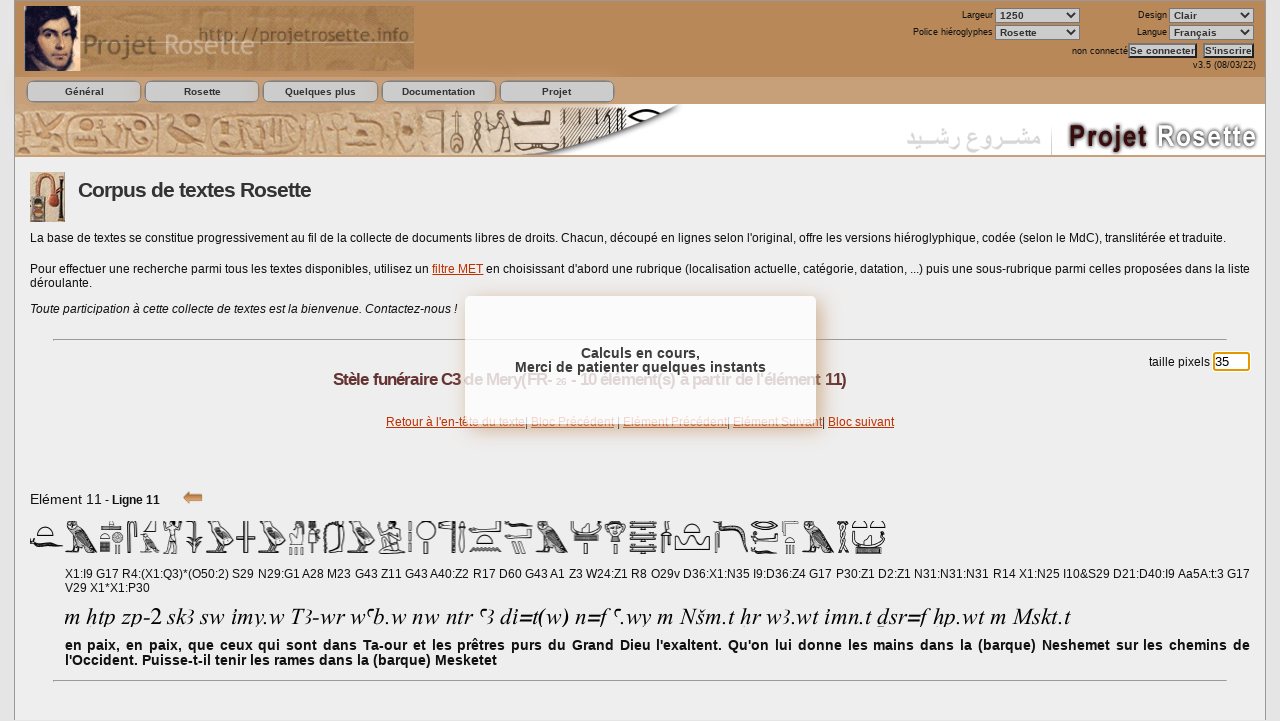

--- FILE ---
content_type: text/html; charset=UTF-8
request_url: https://projetrosette.info/page.php?Id=799&TextId=26&line=11&bloc=0&langue=FR
body_size: 11354
content:
<!DOCTYPE html><html><head><meta http-equiv="Content-Type" content="text/html; charset=utf-8" /><meta http-equiv="X-UA-Compatible" content="IE=9" /><meta http-equiv="Content-Language" content="en-us" /><meta name="description" content="Lecture et traduction des hiéroglyphes assistées par ordinateur" /><meta name="keywords" content="projet, rosette, Rosette, hiero, hiéroglyphe, hieroglyphes, hieroglyph, &eacute;pigraphie, epigraphy, ecriture, text, texte, lecture, traduction, translation, transliteration, translitteration, dictionnaire, dictionary, grammaire, grammar, &eacute;gypte, egypt, Egypte, Egypt, ancienne, antique, voyage, travel, forum, photo, photos, photographies, gardiner, Gardiner, champollion, Champollion, mdc, MdC, Manuel, manuel, Codage, codage" /><title>Corpus de textes </title><!-- CSS généraux -->
<style type="text/css">body {background-color:#E5E5E5;color:#111;list-style-position:inside;font-family: Verdana, Arial, Helvetica, sans-serif; font-size:72%; direction:ltr;text-align:justify;}* {margin:0; padding:0;}h1 {font-size: 2em;color:#333;letter-spacing:-.05em;padding:0.5em; line-height:1.2em;}h2 {font-size: 1.8em;color:#333;letter-spacing:-.05em;padding:0.5em;}h3 {font-size: 1.5em;color:#633;letter-spacing:-.05em;padding:1em 0;line-height:1.2em;text-align:center;}h4 {font-size: 1.3em;color:#555;letter-spacing:-.05em;padding:1em 0;}#navigationMain {height: 200px;position: relative;}
#navigationMain img {display: block;position: absolute;}
#navigationMain img:hover {border: 0px solid red; z-index:100;-moz-transform:scale(1.5,1.5);-webkit-transform:scale(1.5,1.5);transform:scale(1.5,1.5);}
#navigationImg0 {z-index: 10;}
#navigationImg1 {z-index: 11;}
#navigationImg2 {z-index: 12;}
#navigationImg3 {z-index: 13;}
#navigationImg4 {z-index: 14;}
#navigationImg5 {z-index: 15;}
#navigationImg6 {z-index: 14;}
#navigationImg7 {z-index: 13;}
#navigationImg8 {z-index: 12;}
#navigationImg9 {z-index: 11;}
#navigationImg10 {z-index: 10;}
.btnDown {cursor: pointer;z-index: 100;}
.frameDown {z-index: 90;background-color:white;border-width: 5px;border-style: solid;border-color: red;opacity: 0;}
.frameDownSelect {z-index: 90;background-color:white;opacity: 0.2;background-color: brown;border-width: 5px;border-style: solid;border-color: red;}
	
h5 {font-size:1em;text-decoration:underline;}
h6 {font-size:0.8em;margin:1em 0;}
hr {margin:1em 2em;}
p {text-align:justify; padding:0.5em 0;}
img {border:0px;}
trl {font-family:"Transliteration Italic",Transliteration,transliteration,"Translittération Ifao";font-size:1.4em ; font-weight:bold;}
blockquote{padding:0 20px; font-style:italic; font-weight:bold;}
dfn{font-weight:bold; text-decoration:underline;}
#wrapper {background:#EEE;width:1250px;margin:auto;border:1px solid #999;}#wrapper #photo {background:#B98859;float:left;width:160px;text-align:center;}#wrapper #top {background:#B98859;}#logo {background:#B98859;text-align: right;font-size:0.8em;padding: 0.5em 1em; height:67px;}#logo img {float: left; border:0px;}#logo form p {text-align:right;padding: 0.2em; }#logo form input, #logo form select {background-color:#CCC;color:#333;font-size:1.05em;font-weight:bold;}#logo form input:hover, #logo form select:hover {background-color:#333;color:#CCC;}#header, #bottom, #footer {text-align:center;background:#C7A07A;}#footer, #bottom {clear:both;line-height:0em;}#content {padding:15px;line-height:1.3em;}#content a {color:#333;}#content a:hover {color:#CCC;}#content a:link, #content a:visited {color:#BF3000;}#content img {border: 1px none;}#content form {line-height:1.3em;margin:1em 0;text-align: left;}#content table {font-size:1em;border:1px;border-color:#123;padding:0.1em 0.5em;border-collapse: collapse;}#content td {padding:0.5em;border:1px solid black;}#content th {font-weight:bold;text-align:center;text-decoration:underline;border:1px solid black;}#content ul {margin-left:1em;text-indent:-1em;}#formulaire table {font-size:5em;color:red;border:1px;border-color:#123;padding:0em;border-collapse: collapse;}#formulaire td {padding:1px 0.5em;}#formulaire th {font-weight:bold;text-align:center;text-decoration:underline;border:1px solid black;}#editor img { margin-left:4px;margin-top:4px;border-top:1px solid #999;border-left:1px solid #999;border-right:1px solid #414141;border-bottom:1px solid #414141;}.title {display:inline;text-align:center;vertical-align:super;}.maintext {float: left;width:937.5px;}.fulltext {float: left;width:1220px;}.sidebar {float: right;width:250px;}.smalltext {font-size:0.8em ; font-weight:bold;}
.Translit {font-family:Transliteration,transliteration,"Transliteration italic","Translittération Ifao","Rosette unicode";font-size:1.4em ; font-weight:bold;}
.Greek {font-family:SPIonic;font-size:1.4em ; font-weight:bold;}
.Coptic {font-family:"Antonious";font-size:1.4em ; font-weight:bold; text-align:right; direction:rtl;}
.Hebr {font-family:"OLBHEB",sans serif;font-size:1.4em ; font-weight:bold;}

.photoleft {float:left;padding:0.5em 1em 0.5em 0;text-decoration:none;text-align:center;}
.photoright {float:right;padding:0.5em 0 0.5em 2em;text-decoration:none;text-align:center;}
.label {font-size:0.8em;color:navy;text-decoration:underline;}
.member {font-style:italic;font-weight:bold;color:green;}
.bibpage {font-size:0.8em;font-style:italic;font-weight:bold;color:navy;}
.biblio {font-size:0.8em;font-style:italic;font-weight:bold;text-decoration:underline;color:navy;}
.author {font-size:0.8em;font-variant:small-caps;font-style:italic;font-weight:bold;color:navy;}

.clearfix:after {content: ".";display: block;height: 0;clear: both;visibility: hidden;}
.cachediv {visibility: hidden; overflow: hidden; height: 1px;margin-top: -1px; position: absolute;}
* html .clearfix {height: 1%;}.clearfix {display: block;}#listmenu {width:100%; float:left;text-align:center;font-weight:bold;font-size:.9em;background:#C7A07A;z-index:1000}#listmenu a {background-color:#CCC;color:#333;display:block;padding:2px 0;text-decoration:none;border: 1px solid grey;border-radius: 5px;-webkit-border-radius: 5px;box-shadow:  0 0 20px #c7a07a;-webkit-box-shadow: 0 0 20px #c7a07a;}#listmenu a:hover {background-color:white;color:black;}#listmenu ul {margin:0.3em 1em;}#listmenu li {float:left;line-height:1.5em;width:11em;position:relative;margin:0 1px;list-style-type:none;background-color:#CCC;border-radius: 10px;-webkit-border-radius: 10px;border:1px solid grey; }#listmenu ul li ul {margin:2.1em 0 0 0;z-index:1000;position:absolute;border-right:0;left:-0.24em;top:-1em;padding-top:1em;}#listmenu ul li ul li a{padding:1px 0px 3px;border:1px solid grey;border-radius: 5px;-webkit-border-radius: 5px;box-shadow:  0 0 20px #c7a07a;-webkit-box-shadow: 0 0 20px #c7a07a;}div#listmenu ul li ul {display:none}div#listmenu ul li ul li ul {padding-left:2em;margin-top:-1em;}div#listmenu ul li:hover ul {display:block;}div#listmenu ul li ul li ul  {position:absolute;visibility:hidden;opacity:0;top:-1px;left:9em;}div#listmenu ul li ul li:hover ul {visibility:visible;opacity:1; -moz-transition: opacity 0.5s ease-out;}div#listmenu ul li ul li:hover ul li ul {visibility:hidden;opacity:0; -moz-transition: opacity 0.5s ease-out;}div#listmenu ul li ul li ul li:hover ul {visibility:visible;opacity:1; -moz-transition: opacity 0.5s ease-out;}* html div#listmenu ul li ul li ul {left:10.8em;}/* Fading Tooltips By Dustin Diaz - see website http://www.dustindiaz.com/sweet-titles/ (Nico 16/3/08) */
/*body div#toolTip { position:absolute;z-index:1000;width:320px;background:#491809;border:2px double #fff;*/
body div#toolTip { position:absolute;z-index:1000;width:320px;background:#491809;border:2px double #fff;
	text-align:left;padding:5px;min-height:1em;border-radius:5px; }
body div#toolTip p { margin:0;padding:0;color:#aaaaaa;font:bold 11px/12px verdana,arial,sans-serif; }
body div#toolTip p em { display:block;margin-top:10px;color:#ffffff;font-size:12px; }
body div#toolTip ul li { display:block;margin-top:5px;color:#EEE;font-size:8px; }
body div#toolTip p em span { font-weight:bold;color:#ffffff; }
.menuChoix {position: absolute;display: none;border: 1px solid #ccc;background-color: #fff;width: 200px;font-size: 0.9em;}
.menuChoix ul {list-style-type: none;margin: 0;padding: 0;}
.menuChoix li {height: 2em;line-height: 2em;}
.menuChoix a {text-decoration: none;display: block;color: #663300;padding-left: 15px;}
.menuChoix a:hover {background-color: #DDD;color: #fff;}
.boiteChoix {width: 150px;height: 150px;background: #eee none;border: 1px solid #ddd;font-size: 0.9em;cursor: pointer;}
</style>
<!-- Fin de la feuille de style CSS générale -->
<link rel="SHORTCUT ICON" href="https://projetrosette.info/assets/rosette.ico" /><script type="text/javascript" src="https://projetrosette.info/scripts/Rosette_modernizr.js"></script><script type="text/javascript" src="https://projetrosette.info/scripts/Rosette_scripts.js"></script><script type="text/javascript" src="https://projetrosette.info/scripts/Sweet_title.js"></script>  <!-- <noscript><p>Votre navigateur ne supporte pas les scripts / Your navigator does not allow scripts</p></noscript> -->
<script type="text/javascript" src="scripts/cacheMail.js"></script><script>function bascule(){
var cr = String.fromCharCode(10);document.getElementById("newLang").value="FR";}</script></head><body onload="bascule();positionneCadres()"><div id="wrapper"><div id="logo"><a href="https://projetrosette.info/page.php?Id=1"><img src="https://projetrosette.info/assets/rosette.gif" height="65" alt="Bannière Rosette" /></a><div style="float:right;"><form id="parameter" method="post" action="" style="display:inline"><table border="0" style="display:inline"><col width="25%" /><col width="25%" /><col width="25%" /><col width="25%" /><tr><td align="right">Largeur</td><td><input type="hidden" name="formTheme" value="1" /><select name="Width" style="width:85px;" onchange="form.submit()" title="Sélectionner la largeur d'affichage"><option value="880">880</option><option value="1000">1000</option><option value="1250" selected="selected">1250</option><option value="1650">1650</option><option value="2560">2560</option></select></td><td align="right">Design</td><td><select name="Design" style="width:85px;" onchange="form.submit()" title="Sélectionner lee couleurs de l'écran"><option value="1" selected="selected">Clair</option><option value="3">Ciel</option><option value="4">Navy</option><option value="5">Rose</option><option value="6">Sable</option></select></td></tr><tr><td align="right">Police hiéroglyphes</td><td><select name="Font" style="width:85px;" onchange="form.submit()" title="Sélectionner le style de fonte"><option value="1" selected="selected">Rosette</option><option value="2">InScribe</option><option value="3">Ptah</option><option value="4">semi-cursive</option></select></td><td align="right">Langue</td><td><select name="newLang" id="newLang" style="width:85px;" onchange="form.submit()" title="Sélectionner la langue"><option value="FR" selected="selected">Français</option><option value="EN">English</option><option value="AR" dir="rtl">عربي</option><option value="ES">Español</option></select></td></tr></table></form></div><div style="clear:right"><form id="connect" method="post" action="page.php?Id=11" style="display:inline"><p><input type="hidden" name="lang" value="FR" /><input type="hidden" name="height" /><input type="hidden" name="width" /><input type="hidden" name="heights" /><input type="hidden" name="widths" /><input type="hidden" name="Navig" /><input type="hidden" name="Version" /><input type="hidden" name="Platform" /><input type="hidden" name="UserAgent" /><input type="hidden" name="Java" />non connecté<input type="submit" name="mode3" value="Se connecter" title="Se connecter de Rosette (avec un pseudo enregistré)" onclick="get_envir(1250);" />&nbsp;<input type="submit" name="create" value="S'inscrire" title="S'inscrire sur Rosette" onclick="get_envir(1250);" /></p></form><div style="color:white;position:relative;left:0px;color:#111">v3.5 (08/03/22)</div></div></div><!-- Rosette menu -->
<div id="listmenu"><ul style="padding-bottom:2em;padding-right:2em;"><li><a href="#" title="Menu des fonctions g&eacute;n&eacute;rales du site">Général</a><ul style="padding-bottom:2em;padding-right:2em;"><li><a href="page.php?Id=1" title="retour &agrave; la page d'accueil">Accueil</a></li><li><a href="#" title="Liens vers les partenaires principaux de Rosette">Partenaires ►</a><ul style="padding-bottom:2em;padding-right:2em;"><li><a href="http://www.maatdebelgique.be/" title="Site de Ma&acirc;t de Belgique" onclick="window.open(this.href); return false;">Femmes en Egypte</a></li><li><a href="http://vincent.euverte.free.fr/" title="Site de Gardiner" onclick="window.open(this.href); return false;">Gardiner</a></li><li><a href="http://temple.egyptien.egyptos.net" title="Site de Lord of the Light" onclick="window.open(this.href); return false;">Temple &eacute;gyptien</a></li><li><a href="http://www.egyptos.net/" title="Site d'HoRuS ... Egyptos">Egyptos ►</a><ul style="padding-bottom:2em;padding-right:2em;"><li><a href="http://www.egyptos.net/" title="Page d'accueil d'Egyptos" onclick="window.open(this.href); return false;">Egypte ancienne</a></li><li><a href="http://etoile-egypte.egyptos.net/" title="Etoile Egypte" onclick="window.open(this.href); return false;">Etoile Egypte</a></li></ul></li><li><a href="http://www.papyri.com/" title="Papyri.com">Site de Raphael Bertrand</a></li><li><a href="http://hieroglyphes.pagesperso-orange.fr/hi%C3%A9ros/hieros.html" title="Sites de Raymond Monfort">R. Monfort ►</a><ul style="padding-bottom:2em;padding-right:2em;"><li><a href="http://hieroglyphes.pagesperso-orange.fr/" title="Hiéroglyphes">Hiéroglyphes</a></li><li><a href="http://perso.orange.fr/hieroglyphes/" title="6742 hiéros">6742 hiéros</a></li><li><a href="http://sethy1.free.fr/" title="Sethy Ier">Sethy Ier</a></li></ul></li><li><a href="http://alain.guilleux.free.fr/" title="Le site d'Alain Guilleux">Promenade en Egypte</a></li><li><a href="http://perso.orange.fr/quenovelle-mfeye/database/pharaons/Steles/index_stele.html" title="Jean-Jacques Charlet">Jean-Jacques Charlet</a></li><li><a href="http://www.osirisnet.net/centrale.htm" title="Osiris.net">Osiris.net</a></li><li><a href="http://www.cliohist.net/hiero/" title="Dictionnaire Electronique Coopératif d'Egyptien Antique">Paul Wheeler</a></li><li><a href="http://antikforever.com/" title="Joël Guilleux">AntikForEver</a></li><li><a href="http://www.egiptologia.com/" title="Amigos de la Egiptologia">Amigos Egiptologia</a></li></ul></li><li><a onclick="popitup(1008,'popup.php?Id=1008&amp;pseudoDest=webmestre');return false;">Nous écrire</a></li></ul></li><li><a href="#" title="Menu principal de Rosette">Rosette</a><ul style="padding-bottom:2em;padding-right:2em;"><li><a href="page.php?Id=491" title="Catalogue ">Catalogue </a></li><li><a href="page.php?Id=599" title="Dictionnaire ">Dictionnaire </a></li><li><a href="page.php?Id=697" title="Editeur ">Editeur </a></li><li><a href="page.php?Id=799" title="Corpus de textes ">Corpus </a></li></ul></li><li><a href="#" title="Petits plus offerts par Rosette">Quelques plus</a><ul style="padding-bottom:2em;padding-right:2em;"><li><a href="page.php?Id=256" title="Nomes (= districts)">Nomes</a></li><li><a href="page.php?Id=260" title="Relief &eacute;gyptien">Relief &eacute;gyptien</a></li><li><a href="page.php?Id=310" title="Obélisques de Rome">Obélisques de Rome</a></li><li><a href="page.php?Id=265" title="pour produire un pdf listant hiéros et translittération">Correspondances phonétiques</a></li></ul></li><li><a href="#" title="Les sources documentaires de Rosette">Documentation</a><ul style="padding-bottom:2em;padding-right:2em;"><li><a href="#" title="Manuels et modes d'emploi&lt;br/&gt;
&lt;em&gt;Différents outils d'apprentissage, tant sur l'application Rosette que pour aborder les hiéroglyphes&lt;/em&gt;">Manuels ►</a><ul style="padding-bottom:2em;padding-right:2em;"><li><a href="page.php?Id=220" title="Une assistance &agrave; l'utilisation">Didacticiel</a></li></ul></li><li><a href="#" title="Fontes et Polices&lt;br/&gt;
&lt;em&gt;Comment sont gérés les hiéroglyphes et les écritures non latines sur Rosette (translittération, grec, copte, hébreu).">Configuration ►</a><ul style="padding-bottom:2em;padding-right:2em;"><li><a href="page.php?Id=204" title="Autres polices (translittération, grec, copte, hébreu)">Fontes alphabétiques</a></li></ul></li><li><a href="#" title="Tables&lt;br/&gt;
&lt;em&gt;Ces différentes tables servent à la cohérence des informations dans Rosette. Dans la mesure du possible, elles s'appuient sur les standards de la profession.&lt;/em&gt;">Tables ►</a><ul style="padding-bottom:2em;padding-right:2em;"><li><a href="page.php?Id=207" title="La nomenclature Rosette pour l'analyse sémantique">Types sémantiques</a></li><li><a href="page.php?Id=206" title="Liste phonétique">Liste phonétique</a></li><li><a href="page.php?Id=290" title="Multilingual Egyptian Thesaurus">MET</a></li></ul></li><li><a href="#" title="Références et Sources&lt;br/&gt;
&lt;em&gt;Ces informations, globalement reconnues par le monde égyptologique, sont utilisées dans toute l'application Rosette&lt;/em&gt;">Références ►</a><ul style="padding-bottom:2em;padding-right:2em;"><li><a href="page.php?Id=205" title="Manuel du Codage">Manuel du Codage</a></li><li><a href="page.php?Id=257" title="Codage avancé">Codage avancé ►</a><ul style="padding-bottom:2em;padding-right:2em;"><li><a href="page.php?Id=259" title="pour coder des fac-similés">fac-similés</a></li></ul></li><li><a href="page.php?Id=201" title="Nos références bibliographiques">Bibliographie</a></li><li><a href="page.php?Id=202" title="Liens">Liens</a></li></ul></li><li><a href="#" title="Divers articles sur l'écriture et la langue de l'Egytpe ancienne">Articles ►</a><ul style="padding-bottom:2em;padding-right:2em;"><li><a href="page.php?Id=208" title="Ecriture et Langue égyptienne (par Raymond Monfort)">Ecriture et Langue</a></li><li><a href="page.php?Id=203" title="Translittération">Translittération</a></li><li><a href="page.php?Id=215" title="Parcours pédagogique sur l'égyptien ancien">Parcours pédagogique</a></li></ul></li></ul></li><li><a href="#" title="Qu'est-ce que le projet Rosette ?">Projet</a><ul style="padding-bottom:2em;padding-right:2em;"><li><a href="page.php?Id=101" title="Qui fait partie de Rosette ?">Equipe Rosette</a></li><li><a href="page.php?Id=103" title="Association Projet Rosette">Association ►</a><ul style="padding-bottom:2em;padding-right:2em;"><li><a href="page.php?Id=103" title="Association Projet Rosette">Association</a></li><li><a href="page.php?Id=104" title="Statuts">Statuts</a></li><li><a href="page.php?Id=105" title="Droits d'auteur">Droits d'auteur</a></li><li><a href="page.php?Id=106" title="Cession des droits">Cession des droits</a></li></ul></li><li><a href="page.php?Id=901" title="Le coin du programmeur">Programmation ►</a><ul style="padding-bottom:2em;padding-right:2em;"><li><a href="http://vincent.euverte.free.fr/images/projet.jpg" title="Le concept original du projet">Concept</a></li><li><a href="http://root.projetrosette.info/assets/divers/Structure_Web.ppt" title="Les languages informatiques que nous utilisons">Languages Web</a></li></ul></li><li><a href="page.php?Id=102" title="Qu'est-ce que la licence GNU-GPL ?">Licence GNU-GPL</a></li><li><a href="page.php?Id=110" title="Quels d&eacute;veloppements futurs pour Rosette ?">et l'avenir ?</a></li><li>Groupe Informatique et Egyptologie ►</a><ul style="padding-bottom:2em;padding-right:2em;"><li><a href="page.php?Id=120" title="Rosette à l'I&amp;E - Oxford 8-9/8/06">Rosette à Oxford</a></li><li><a href="page.php?Id=123" title="Rosette à l'I&amp;E Vienne (juillet 2008)">Rosette à Vienne</a></li><li><a href="page.php?Id=126" title="Rosette à Liège - Juillet 2010">Rosette à Liège</a></li></ul></li><li><a href="page.php?Id=111" title="Quelques Nouvelles du projet">News</a></li></ul></li></ul></div><div id="header"><img src="https://projetrosette.info/images/Rosette_accueil.jpg" width="1250" alt="bandeau" /></div><div id="content" class="clearfix" ><div class="fulltext"><a id="iconeHelp" href="page_help.php?HelpId=799" title="Fenêtre d'aide / Help screen" style="vertical-align:middle;padding:0;margin:0;" onclick='ouvrir("page_help.php?HelpId=799");return(false)'><img src="https://projetrosette.info/images/help.jpg" alt="" /></a><h2 class="title">Corpus de textes Rosette </h2>
<p>La base de textes se constitue progressivement au fil de la collecte de documents libres de droits. Chacun, découpé en lignes selon l'original, offre les versions hiéroglyphique, codée (selon le MdC), translitérée et traduite.
<p></p>
Pour effectuer une recherche parmi tous les textes disponibles, utilisez un <a href="http://projetrosette.info/page.php?Id=290">filtre MET</a> en choisissant d'abord une rubrique (localisation actuelle, catégorie, datation, ...) puis une sous-rubrique parmi celles proposées dans la liste déroulante.<br />
<p></p>
<i>Toute participation à cette collecte de textes est la bienvenue. Contactez-nous !</i>
<p></p>
<hr />
<script>
var lesLignesATraiter = [];
</script>
<script src="scripts/canvas2Image.js" type="text/javascript"></script><script src="scripts/base64.js" type="text/javascript"></script><script>

	function changeParam(leParam, isCheckBox)
		{
		if(isCheckBox)
			var params = 'lIndex='+leParam+'&laValeur='+document.getElementById(leParam).checked;
		else
			var params = 'lIndex='+leParam+'&laValeur='+document.getElementById(leParam).value;

		ajaxStd( 'scripts/ajaxSetSession.php', params, function( )
			{
			if(leParam=='optMdC')
				{
				if(!document.getElementById(leParam).checked) document.getElementById('optTags').disabled=true;
				else
					document.getElementById('optTags').disabled=false;
				}
			});
		} // fin fonction changeParam
	//-->
</script>
<div id="divAttente" style="position:absolute;visibility:hidden;padding:50px;background:white;opacity:0.8;text-align:center;font-size:1.2em;z-index:100;font-weight:bold;border-radius: 5px 5px 5px 5px;box-shadow: 5px 5px 20px #C7A07A;">Calculs en cours,<br>Merci de patienter quelques instants</div><div><div style="float:right">taille      pixels&nbsp;<input type="text" name="Size" id="Size" size="3" onchange="changeParam('Size',false);window.location.reload()" value="35" /></div><h3>Stèle funéraire C3 de Mery(FR- <span style="font-size:0.6em;">26</span> - 10 élément(s) à partir de l'élément 11)</h3><p style="text-align:center;"><a href="https://projetrosette.info/page.php?Id=799&amp;TextId=26&amp;bloc=0&amp;typeNav=fac&amp;langue=FR#debutTab" >Retour à l'en-tête du texte</a>| <a href="https://projetrosette.info/page.php?Id=799&amp;TextId=26&amp;line=1" >Bloc Précédent</a> | <a href="https://projetrosette.info/page.php?Id=799&amp;TextId=26&amp;line=10" >Elément Précédent</a>| <a href="https://projetrosette.info/page.php?Id=799&amp;TextId=26&amp;line=12" > Elément Suivant</a>| <a href="https://projetrosette.info/page.php?Id=799&amp;TextId=26&amp;line=21" > Bloc suivant</a></p><br /><br /><div><div class="hiero" id="hierox1" style="position:relative;width:100%" ><div><br /><br /><span style="font-size:1.2em;">Elément 11</span> - <span style="font-weight:bold;">Ligne 11</span></span><span style="margin-left:2em;margin-bottom:2em;"><img src="https://projetrosette.info/images/HR.png" width="20px" alt="" /></span><br /><br /><div id="hieros1" style="position:relative;width:100%" ><script>lesLignesATraiter.push( {"MdC":"corpus","textId":26,"ancesters":11,"indexLigne":1,"size":35,"optMode":"modeC","orientation":"H","direction":0,"corpusGrid":0,"largeurMax":100,"pourIphone":false,"ignoreHl":0} );</script></div><div style="margin-left:3em;"><div style="margin-top:1em;">X1:I9 G17 R4:(X1:Q3)*(O50:2) S29 N29:G1 A28 M23 G43 Z11 G43 A40:Z2 R17 D60 G43 A1 Z3 W24:Z1 R8 O29v D36:X1:N35 I9:D36:Z4 G17 P30:Z1 D2:Z1 N31:N31:N31 R14 X1:N25 I10&S29 D21:D40:I9 Aa5A:t:3 G17 V29 X1*X1:P30</div><div style="margin-top:1em;"><img style="vertical-align:-4.75px;border:none;z-index:10" src="https://projetrosette.info/cache/CR_corpus_buOimX.png" alt="" dimensions="0,0,1006,19"  /></div><div style="margin-top:1em;"><span style="font-size:1.2em;font-weight:bold;">en paix, en paix, que ceux qui sont dans Ta-our et les prêtres purs du Grand Dieu l'exaltent. Qu'on lui donne les mains dans la (barque) Neshemet sur les chemins de l'Occident. Puisse-t-il tenir les rames dans la (barque) Mesketet</span></div></div></div><hr/></div></div><div><div class="hiero" id="hierox2" style="position:relative;width:100%" ><div><br /><br /><span style="font-size:1.2em;">Elément 12</span> - <span style="font-weight:bold;">Ligne 12</span></span><span style="margin-left:2em;margin-bottom:2em;"><img src="https://projetrosette.info/images/HR.png" width="20px" alt="" /></span><br /><br /><div id="hieros2" style="position:relative;width:100%" ><script>lesLignesATraiter.push( {"MdC":"corpus","textId":26,"ancesters":11,"indexLigne":2,"size":35,"optMode":"modeC","orientation":"H","direction":0,"corpusGrid":0,"largeurMax":100,"pourIphone":false,"ignoreHl":0} );</script></div><div style="margin-left:3em;"><div style="margin-top:1em;">S29 Aa28 D46:P1:I9 G17 V26v M17 M17 t:P30 I10&D46&X1 N35:I9 D54&G43 G17 R4:X1:Q3 M17 N35:G36 D21:A40 Z3 W24:Z1 U23 D58 N26:O49 S29 U28 G1 N31:D54:I9 V28 N35:D36 R8 O29v D21:D21:Z1 Q3:N29 D21:M3 N36:X1*Z1 N35:N37</div><div style="margin-top:1em;"><img style="vertical-align:-4.75px;border:none;z-index:10" src="https://projetrosette.info/cache/CR_corpus_5n8OlX.png" alt="" dimensions="0,0,777,19"  /></div><div style="margin-top:1em;"><span style="font-size:1.2em;font-weight:bold;">et puisse-t-il naviguer dans la (barque) Mandjyt. Que lui soit dit "Bienvenue en paix" par les Grands d'Abydos. Puisse-t-il voyager avec le Grand dieu jusqu'à Ro-Peqer</span></div></div></div><hr/></div></div><div><div class="hiero" id="hierox3" style="position:relative;width:100%" ><div><br /><br /><span style="font-size:1.2em;">Elément 13</span> - <span style="font-weight:bold;">Ligne 13</span></span><span style="margin-left:2em;margin-bottom:2em;"><img src="https://projetrosette.info/images/HR.png" width="20px" alt="" /></span><br /><br /><div id="hieros3" style="position:relative;width:100%" ><script>lesLignesATraiter.push( {"MdC":"corpus","textId":26,"ancesters":11,"indexLigne":3,"size":35,"optMode":"modeC","orientation":"H","direction":0,"corpusGrid":0,"largeurMax":100,"pourIphone":false,"ignoreHl":0} );</script></div><div style="margin-left:3em;"><div style="margin-top:1em;">G17&X1 P30 G36:D21:X1 D21:N35:(T34*(X1:X1)) D54:Z2 S29 G17 W3:Z2 W24:Z1 R10I N25:X1:Z1 S29 x&G25 Y1:M23 G43 D28:D52 A44 R14 X1:N25 V28 V31:N35:D40 N35:I9 G17 Aa5a:t:Z2 I9:F21 Y1:I9 O4:N35 W24:Z1 A28 A40</div><div style="margin-top:1em;"><img style="vertical-align:-4.75px;border:none;z-index:10" src="https://projetrosette.info/cache/CR_corpus_TdMxSV.png" alt="" dimensions="0,0,820,19"  /></div><div style="margin-top:1em;"><span style="font-size:1.2em;font-weight:bold;">(dans) la grande (barque) Neshemet durant ses déplacements lors des fêtes de la nécropole. Que le taureau de l'Occident le glorifie après l'avoir acclamé avec ses rames. Puisse-t-il entendre les louanges  </span></div></div></div><hr/></div></div><div><div class="hiero" id="hierox4" style="position:relative;width:100%" ><div><br /><br /><span style="font-size:1.2em;">Elément 14</span> - <span style="font-weight:bold;">Ligne 14</span></span><span style="margin-left:2em;margin-bottom:2em;"><img src="https://projetrosette.info/images/HR.png" width="20px" alt="" /></span><br /><br /><div id="hieros4" style="position:relative;width:100%" ><script>lesLignesATraiter.push( {"MdC":"corpus","textId":26,"ancesters":11,"indexLigne":4,"size":35,"optMode":"modeC","orientation":"H","direction":0,"corpusGrid":0,"largeurMax":100,"pourIphone":false,"ignoreHl":0} );</script></div><div style="margin-left:3em;"><div style="margin-top:1em;">G17 D21:Z1:N35 R17 O4 G1 V31:D21:W3 N35:F27 N35:S29 M36:D21:X1 A55 W3:Z1 A55 M17 M17 X1:W3 N35:X1 G5 V7:Z1 N35:N36 D46:N35:D46 N35:D54:I9 N31:N31:N31 F35 X1:3 D21:Q3 g G1</div><div style="margin-top:1em;"><img style="vertical-align:-4.75px;border:none;z-index:10" src="https://projetrosette.info/cache/CR_corpus_gGPicV.png" alt="" dimensions="0,0,798,19"  /></div><div style="margin-top:1em;"><span style="font-size:1.2em;font-weight:bold;">à l'entrée<sup>1</sup> de Ta-Our, lors de la fête Haker, de la Nuit du sommeil, de la Dormition d'Horus-Chen. Puisse-t-il fouler les beaux chemins vers les débouchés </span></div><div style="margin-top:1em;">1. Litt. la bouche</div></div></div><hr/></div></div><div><div class="hiero" id="hierox5" style="position:relative;width:100%" ><div><br /><br /><span style="font-size:1.2em;">Elément 15</span> - <span style="font-weight:bold;">Ligne 15</span></span><span style="margin-left:2em;margin-bottom:2em;"><img src="https://projetrosette.info/images/HR.png" width="20px" alt="" /></span><br /><br /><div id="hieros5" style="position:relative;width:100%" ><script>lesLignesATraiter.push( {"MdC":"corpus","textId":26,"ancesters":11,"indexLigne":5,"size":35,"optMode":"modeC","orientation":"H","direction":0,"corpusGrid":0,"largeurMax":100,"pourIphone":false,"ignoreHl":0} );</script></div><div style="margin-left:3em;"><div style="margin-top:1em;">G43 W3:Z2 N27:X1*Z1 R14 X1:X1:N25 D21:D56*(X1:N23) D21:D36:X1 R4:X1*Q3 N18:Z2 D36:D21 M17 M17 X1:O1 O29:D40:X1 Y1:O4 G17 O4 G17 G43&X1 Y1:Z2 S29 Z7 G25 Y1:M23 G43 W9 A40 I7:V30 A40</div><div style="margin-top:1em;"><img style="vertical-align:-4.75px;border:none;z-index:10" src="https://projetrosette.info/cache/CR_corpus_RpNb4V.png" alt="" dimensions="0,0,593,19"  /></div><div style="margin-top:1em;"><span style="font-size:1.2em;font-weight:bold;">de l'horizon occidental jusqu'au district de Donner-les-offrandes, le portique à la grande renommée. Que Khnoum et Heqet le glorifient,</span></div></div></div><hr/></div></div><div><div class="hiero" id="hierox6" style="position:relative;width:100%" ><div><br /><br /><span style="font-size:1.2em;">Elément 16</span> - <span style="font-weight:bold;">Ligne 16</span></span><span style="margin-left:2em;margin-bottom:2em;"><img src="https://projetrosette.info/images/HR.png" width="20px" alt="" /></span><br /><br /><div id="hieros6" style="position:relative;width:100%" ><script>lesLignesATraiter.push( {"MdC":"corpus","textId":26,"ancesters":11,"indexLigne":6,"size":35,"optMode":"modeC","orientation":"H","direction":0,"corpusGrid":0,"largeurMax":100,"pourIphone":false,"ignoreHl":0} );</script></div><div style="margin-left:3em;"><div style="margin-top:1em;">D1*Q3:D36*Z1 L1 D21:G43 T28:D21 F4:X1:Z1 F31 Aa1:N35:X1 N36:Z2 D1:Q3*X1 U23 D58 N26:O49 O1:D21 G43/S100/x41/y50*D54/S24/x69/y14 G17 D21:Z1 N35:N5*Z1 A40 I10&s I9:G17 I10&s D21:D40 U23 D58 N26:O49 D2:D21 S29 D36:S29 N35:Z2 N35:I9</div><div style="margin-top:1em;"><img style="vertical-align:-4.75px;border:none;z-index:10" src="https://projetrosette.info/cache/CR_corpus_mcwgWW.png" alt="" dimensions="0,0,844,19"  /></div><div style="margin-top:1em;"><span style="font-size:1.2em;font-weight:bold;">(ainsi que) les ancêtres venus à l'existence jadis (dans) la première place de naissance d'Abydos, sortis de la bouche de Rê lui-même lorsque Abydos fut sanctifiée sur elle (=la Meskhenet), qu'ils lui donnent  </span></div></div></div><hr/></div></div><div><div class="hiero" id="hierox7" style="position:relative;width:100%" ><div><br /><br /><span style="font-size:1.2em;">Elément 17</span> - <span style="font-weight:bold;">Ligne 17</span></span><span style="margin-left:2em;margin-bottom:2em;"><img src="https://projetrosette.info/images/HR.png" width="20px" alt="" /></span><br /><br /><div id="hieros7" style="position:relative;width:100%" ><script>lesLignesATraiter.push( {"MdC":"corpus","textId":26,"ancesters":11,"indexLigne":7,"size":35,"optMode":"modeC","orientation":"H","direction":0,"corpusGrid":0,"largeurMax":100,"pourIphone":false,"ignoreHl":0} );</script></div><div style="margin-left:3em;"><div style="margin-top:1em;">R4:X1*Q3:X4:Z2 D60:X1 G17 D36:Z1 T18 S29 A40 Z3 N35:D4:Q1 A40 S29 V28 D36:Z1 A73 M23 G43 Z11 G43 A40 Z3 R17 S29 W17 N35:X1:D20 D4:Q1 A40 Q1 X1:O1:I9 D21:G36 D21:. A40 Z3 Z11 G43 Z3 N16:N36</div><div style="margin-top:1em;"><img style="vertical-align:-4.75px;border:none;z-index:10" src="https://projetrosette.info/cache/CR_corpus_ArujuV.png" alt="" dimensions="0,0,843,19"  /></div><div style="margin-top:1em;"><span style="font-size:1.2em;font-weight:bold;">des offrandes pures de la part des Suivants d'Osiris. Que ceux qui sont dans Ta-Our l'acclament, qu'Osiris fasse prévaloir sa position par rapport à (celle des) Grands qui sont dans la terre </span></div></div></div><hr/></div></div><div><div class="hiero" id="hierox8" style="position:relative;width:100%" ><div><br /><br /><span style="font-size:1.2em;">Elément 18</span> - <span style="font-weight:bold;">Ligne 18</span></span><span style="margin-left:2em;margin-bottom:2em;"><img src="https://projetrosette.info/images/HR.png" width="20px" alt="" /></span><br /><br /><div id="hieros8" style="position:relative;width:100%" ><script>lesLignesATraiter.push( {"MdC":"corpus","textId":26,"ancesters":11,"indexLigne":8,"size":35,"optMode":"modeC","orientation":"H","direction":0,"corpusGrid":0,"largeurMax":100,"pourIphone":false,"ignoreHl":0} );</script></div><div style="margin-left:3em;"><div style="margin-top:1em;">D45:N25 D58 D36:V28 K2:I9 R4:X1:Q3 X4:Z2 I10&I9 G1 G43 N18:Z2 K4:G1 G17 X1:D32 Aa1*X1:N35 D4:Q1 A44 G17 V4 G1 W11:W3 G26 X1:. X1*Z4:W3 D21:V31 V28 W3:Z1 D1:Z1 M4 W3:Z1 W4 Z3</div><div style="margin-top:1em;"><img style="vertical-align:-4.75px;border:none;z-index:10" src="https://projetrosette.info/cache/CR_corpus_2pUnmW.png" alt="" dimensions="0,0,666,19"  /></div><div style="margin-top:1em;"><span style="font-size:1.2em;font-weight:bold;">sacrée. Qu'il regorge d'offrandes, de provisions et d'offrandes <i>Khamet-Khet</i> pour Osiris durant la fête Ouag, la fête de Thot, la fête de la Flamme, la fête du début d'année, les fêtes</span></div></div></div><hr/></div></div><div><div class="hiero" id="hierox9" style="position:relative;width:100%" ><div><br /><br /><span style="font-size:1.2em;">Elément 19</span> - <span style="font-weight:bold;">Ligne 19</span></span><span style="margin-left:2em;margin-bottom:2em;"><img src="https://projetrosette.info/images/HR.png" width="20px" alt="" /></span><br /><br /><div id="hieros9" style="position:relative;width:100%" ><script>lesLignesATraiter.push( {"MdC":"corpus","textId":26,"ancesters":11,"indexLigne":9,"size":35,"optMode":"modeC","orientation":"H","direction":0,"corpusGrid":0,"largeurMax":100,"pourIphone":false,"ignoreHl":0} );</script></div><div style="margin-left:3em;"><div style="margin-top:1em;">G36:D21 O1:D21:X1:W3 D1:X1 O29:X1:Z2 G17 W3:Z2 V30:Z1*Z3C/v D4:D21 N35:R8*O29v G17 O35:N35:I9 G17 V22 V28 E34:N35 T30 A40 D36*Z1:I9 G17 R4:X1*Q3 X4:Z2 N35:X1 R8 O29v N104:S29 A7 I9:D2*Z1 R14 X1:F51A N35:Q1*A40</div><div style="margin-top:1em;"><img style="vertical-align:-4.75px;border:none;z-index:10" src="https://projetrosette.info/cache/CR_corpus_JHBV0W.png" alt="" dimensions="0,0,1079,19"  /></div><div style="margin-top:1em;"><span style="font-size:1.2em;font-weight:bold;">importantes, la fête de la Première Sortie et de la Grande (Sortie), durant toutes les fêtes qui sont célébrées pour le Grand dieu. Que (le dieu) Mehoun lui présente sa main avec les offrandes du Grand dieu, puisse-t-il s'assoir à la droite d'Osiris</span></div></div></div><hr/></div></div><div><div class="hiero" id="hierox10" style="position:relative;width:100%" ><div><br /><br /><span style="font-size:1.2em;">Elément 20</span> - <span style="font-weight:bold;">Ligne 20</span></span><span style="margin-left:2em;margin-bottom:2em;"><img src="https://projetrosette.info/images/HR.png" width="20px" alt="" /></span><br /><br /><div id="hieros10" style="position:relative;width:100%" ><script>lesLignesATraiter.push( {"MdC":"corpus","textId":26,"ancesters":11,"indexLigne":10,"size":35,"optMode":"modeC","orientation":"H","direction":0,"corpusGrid":0,"largeurMax":100,"pourIphone":false,"ignoreHl":0} );</script></div><div style="margin-left:3em;"><div style="margin-top:1em;">G17 F4:X1:Z1 E31 A40 Z3 A50 Z3 S29 Q3:N11:D21 D54:I9 R8 U28*U29:X1 I10:N17 A40 Z3 T18 D54:I9 M23 G43 D21:N31:N31 N31:I9 V30:X1 D60 Z11:X1 N16:N36 D45:N25 D218:Q3 I9:Aa1*X1 D2:Z1 R4:X1*Z1 O29:Z1</div><div style="margin-top:1em;"><img style="vertical-align:-4.75px;border:none;z-index:10" src="https://projetrosette.info/cache/CR_corpus_P2pM3Y.png" alt="" dimensions="0,0,798,19"  /></div><div style="margin-top:1em;"><span style="font-size:1.2em;font-weight:bold;">devant les nobles vénérables. Puisse-t-il atteindre le Conseil du dieu, puisse-t-il le suivre sur tous les chemins purs qui sont dans la terre sacrée, puisse-t-il recevoir des offrandes sur le grand autel</span></div></div></div><hr/></div></div><script>
console.log('...lesLignesATraiter '+typeof lesLignesATraiter);console.dir( lesLignesATraiter );
ajaxEditorLaunchCorpus2( lesLignesATraiter );
</script>
<p style="text-align:center;"><a href="https://projetrosette.info/page.php?Id=799&amp;TextId=26&amp;bloc=0&amp;typeNav=fac#debutTab" >Retour à l'en-tête du texte</a>| <a href="https://projetrosette.info/page.php?Id=799&amp;TextId=26&amp;line=1" >Bloc Précédent</a> | <a href="https://projetrosette.info/page.php?Id=799&amp;TextId=26&amp;line=10" >Elément Précédent</a>| <a href="https://projetrosette.info/page.php?Id=799&amp;TextId=26&amp;line=12" > Elément Suivant</a>| <a href="https://projetrosette.info/page.php?Id=799&amp;TextId=26&amp;line=21" > Bloc suivant</a></p><br /><br /><script type="text/javascript">var lObj=document.getElementById('Size');if(lObj) lObj.focus();</script></div></div><div id="bottom"><h4>Ils ne savaient pas que c'était impossible,  			alors ils l'ont fait <em style='font-size:0.6em;'>(Mark Twain)</em></h4></div><div id="footer"><p class="smalltext" style="text-align:center;">Site sous licence&nbsp;&nbsp;<a href="page.php?Id=102">GNU-GPL</a>&nbsp;&nbsp;©2016+ Projet Rosette - conforme à la norme&nbsp;&nbsp;<a href="http://validator.w3.org/check?uri=referer"><img style="border:0;width:60px;height:25px" src="https://projetrosette.info/assets/valid-xhtml10.gif" alt="Valid XHTML 1.0 Strict" /></a>&nbsp;&nbsp;&nbsp;&nbsp;Dernière mise à jour le 07-01-2017 (Gardiner)</p></div></div></body></html>

--- FILE ---
content_type: text/html; charset=UTF-8
request_url: https://projetrosette.info/scripts/ajaxEditor.php?MdC=corpus&textId=26&indexLigne=1&langue=FR&ancesters=11&fontbase0=35&corpusMode=modeC&Font=1&orientation=H&direction=0&corpusGrid=0&pureTextCoef=0.5&widthOrHeightMax=100&withPositionNbr=0&analysis=0&sample=0&option=0&ignoreHl=0
body_size: 2003
content:
<img style="vertical-align:-8.75px;border:none;z-index:10" usemap="#map0.173766001768810987" src="https://projetrosette.info/cache/CR_editor_zdP6gE.png" alt="" dimensions="0,0,857,35"  /><map name="map0.173766001768810987" id="map0.173766001768810987" style="display:inline" ><area shape="rect" coords="823,12,856,35" href="popup.php?Id=1015&amp;Hiero=P30"  onclick="popitup(1015,'popup.php?Id=1015&amp;Hiero=P30', 'catDetail','width=800,height=650,scrollbars=yes,location=no' );return(false)"  title="P30 - &lt;span class=Translit >&lt;/span>" alt="P30 - &lt;span class=Translit >&lt;/span>" /><area shape="rect" coords="841,0,857,9" href="popup.php?Id=1015&amp;Hiero=X1"  onclick="popitup(1015,'popup.php?Id=1015&amp;Hiero=X1', 'catDetail','width=800,height=650,scrollbars=yes,location=no' );return(false)"  title="X1 - &lt;span class=Translit >t&lt;/span>" alt="X1 - &lt;span class=Translit >t&lt;/span>" /><area shape="rect" coords="823,0,838,9" href="popup.php?Id=1015&amp;Hiero=X1"  onclick="popitup(1015,'popup.php?Id=1015&amp;Hiero=X1', 'catDetail','width=800,height=650,scrollbars=yes,location=no' );return(false)"  title="X1 - &lt;span class=Translit >t&lt;/span>" alt="X1 - &lt;span class=Translit >t&lt;/span>" /><area shape="rect" coords="807,0,819,33" href="popup.php?Id=1015&amp;Hiero=V29"  onclick="popitup(1015,'popup.php?Id=1015&amp;Hiero=V29', 'catDetail','width=800,height=650,scrollbars=yes,location=no' );return(false)"  title="V29 - &lt;span class=Translit >sk / wAH&lt;/span>" alt="V29 - &lt;span class=Translit >sk / wAH&lt;/span>" /><area shape="rect" coords="772,0,804,33" href="popup.php?Id=1015&amp;Hiero=G17"  onclick="popitup(1015,'popup.php?Id=1015&amp;Hiero=G17', 'catDetail','width=800,height=650,scrollbars=yes,location=no' );return(false)"  title="G17 - &lt;span class=Translit >m&lt;/span>" alt="G17 - &lt;span class=Translit >m&lt;/span>" /><area shape="rect" coords="756,26,765,35" href="popup.php?Id=1015&amp;Hiero=Z41b"  onclick="popitup(1015,'popup.php?Id=1015&amp;Hiero=Z41b', 'catDetail','width=800,height=650,scrollbars=yes,location=no' );return(false)"  title="Z41b - &lt;span class=Translit >&lt;/span>" alt="Z41b - &lt;span class=Translit >&lt;/span>" /><area shape="rect" coords="755,18,766,24" href="popup.php?Id=1015&amp;Hiero=X1"  onclick="popitup(1015,'popup.php?Id=1015&amp;Hiero=X1', 'catDetail','width=800,height=650,scrollbars=yes,location=no' );return(false)"  title="X1 - &lt;span class=Translit >t&lt;/span>" alt="X1 - &lt;span class=Translit >t&lt;/span>" /><area shape="rect" coords="752,0,769,17" href="popup.php?Id=1015&amp;Hiero=Aa5A"  onclick="popitup(1015,'popup.php?Id=1015&amp;Hiero=Aa5A', 'catDetail','width=800,height=650,scrollbars=yes,location=no' );return(false)"  title="Aa5A - &lt;span class=Translit >&lt;/span>" alt="Aa5A - &lt;span class=Translit >&lt;/span>" /><area shape="rect" coords="722,28,748,35" href="popup.php?Id=1015&amp;Hiero=I9"  onclick="popitup(1015,'popup.php?Id=1015&amp;Hiero=I9', 'catDetail','width=800,height=650,scrollbars=yes,location=no' );return(false)"  title="I9 - &lt;span class=Translit >it / f&lt;/span>" alt="I9 - &lt;span class=Translit >it / f&lt;/span>" /><area shape="rect" coords="721,12,749,26" href="popup.php?Id=1015&amp;Hiero=D40"  onclick="popitup(1015,'popup.php?Id=1015&amp;Hiero=D40', 'catDetail','width=800,height=650,scrollbars=yes,location=no' );return(false)"  title="D40 - &lt;span class=Translit >xAi / nxt&lt;/span>" alt="D40 - &lt;span class=Translit >xAi / nxt&lt;/span>" /><area shape="rect" coords="721,0,749,10" href="popup.php?Id=1015&amp;Hiero=D21"  onclick="popitup(1015,'popup.php?Id=1015&amp;Hiero=D21', 'catDetail','width=800,height=650,scrollbars=yes,location=no' );return(false)"  title="D21 - &lt;span class=Translit >msDr / r / rA&lt;/span>" alt="D21 - &lt;span class=Translit >msDr / r / rA&lt;/span>" /><area shape="rect" coords="684,0,718,33" href="popup.php?Id=1015&amp;Hiero=I10|S29"  onclick="popitup(1015,'popup.php?Id=1015&amp;Hiero=I10|S29', 'catDetail','width=800,height=650,scrollbars=yes,location=no' );return(false)"  title="I10&amp;S29 - &lt;span class=Translit >&lt;/span>" alt="I10&amp;S29 - &lt;span class=Translit >&lt;/span>" /><area shape="rect" coords="646,16,680,31" href="popup.php?Id=1015&amp;Hiero=N25"  onclick="popitup(1015,'popup.php?Id=1015&amp;Hiero=N25', 'catDetail','width=800,height=650,scrollbars=yes,location=no' );return(false)"  title="N25 - &lt;span class=Translit >xAst&lt;/span>" alt="N25 - &lt;span class=Translit >xAst&lt;/span>" /><area shape="rect" coords="655,4,671,13" href="popup.php?Id=1015&amp;Hiero=X1"  onclick="popitup(1015,'popup.php?Id=1015&amp;Hiero=X1', 'catDetail','width=800,height=650,scrollbars=yes,location=no' );return(false)"  title="X1 - &lt;span class=Translit >t&lt;/span>" alt="X1 - &lt;span class=Translit >t&lt;/span>" /><area shape="rect" coords="632,0,642,33" href="popup.php?Id=1015&amp;Hiero=R14"  onclick="popitup(1015,'popup.php?Id=1015&amp;Hiero=R14', 'catDetail','width=800,height=650,scrollbars=yes,location=no' );return(false)"  title="R14 - &lt;span class=Translit >imnt&lt;/span>" alt="R14 - &lt;span class=Translit >imnt&lt;/span>" /><area shape="rect" coords="601,25,628,35" href="popup.php?Id=1015&amp;Hiero=N31"  onclick="popitup(1015,'popup.php?Id=1015&amp;Hiero=N31', 'catDetail','width=800,height=650,scrollbars=yes,location=no' );return(false)"  title="N31 - &lt;span class=Translit >wAt / wa / mTn&lt;/span>" alt="N31 - &lt;span class=Translit >wAt / wa / mTn&lt;/span>" /><area shape="rect" coords="601,12,628,23" href="popup.php?Id=1015&amp;Hiero=N31"  onclick="popitup(1015,'popup.php?Id=1015&amp;Hiero=N31', 'catDetail','width=800,height=650,scrollbars=yes,location=no' );return(false)"  title="N31 - &lt;span class=Translit >wAt / wa / mTn&lt;/span>" alt="N31 - &lt;span class=Translit >wAt / wa / mTn&lt;/span>" /><area shape="rect" coords="601,0,628,10" href="popup.php?Id=1015&amp;Hiero=N31"  onclick="popitup(1015,'popup.php?Id=1015&amp;Hiero=N31', 'catDetail','width=800,height=650,scrollbars=yes,location=no' );return(false)"  title="N31 - &lt;span class=Translit >wAt / wa / mTn&lt;/span>" alt="N31 - &lt;span class=Translit >wAt / wa / mTn&lt;/span>" /><area shape="rect" coords="585,25,588,35" href="popup.php?Id=1015&amp;Hiero=Z1"  onclick="popitup(1015,'popup.php?Id=1015&amp;Hiero=Z1', 'catDetail','width=800,height=650,scrollbars=yes,location=no' );return(false)"  title="Z1 - &lt;span class=Translit >&lt;/span>" alt="Z1 - &lt;span class=Translit >&lt;/span>" /><area shape="rect" coords="576,0,597,23" href="popup.php?Id=1015&amp;Hiero=D2"  onclick="popitup(1015,'popup.php?Id=1015&amp;Hiero=D2', 'catDetail','width=800,height=650,scrollbars=yes,location=no' );return(false)"  title="D2 - &lt;span class=Translit >Hr&lt;/span>" alt="D2 - &lt;span class=Translit >Hr&lt;/span>" /><area shape="rect" coords="555,24,559,35" href="popup.php?Id=1015&amp;Hiero=Z1"  onclick="popitup(1015,'popup.php?Id=1015&amp;Hiero=Z1', 'catDetail','width=800,height=650,scrollbars=yes,location=no' );return(false)"  title="Z1 - &lt;span class=Translit >&lt;/span>" alt="Z1 - &lt;span class=Translit >&lt;/span>" /><area shape="rect" coords="542,0,572,22" href="popup.php?Id=1015&amp;Hiero=P30"  onclick="popitup(1015,'popup.php?Id=1015&amp;Hiero=P30', 'catDetail','width=800,height=650,scrollbars=yes,location=no' );return(false)"  title="P30 - &lt;span class=Translit >&lt;/span>" alt="P30 - &lt;span class=Translit >&lt;/span>" /><area shape="rect" coords="507,0,538,33" href="popup.php?Id=1015&amp;Hiero=G17"  onclick="popitup(1015,'popup.php?Id=1015&amp;Hiero=G17', 'catDetail','width=800,height=650,scrollbars=yes,location=no' );return(false)"  title="G17 - &lt;span class=Translit >m&lt;/span>" alt="G17 - &lt;span class=Translit >m&lt;/span>" /><area shape="rect" coords="482,22,496,35" href="popup.php?Id=1015&amp;Hiero=Z4"  onclick="popitup(1015,'popup.php?Id=1015&amp;Hiero=Z4', 'catDetail','width=800,height=650,scrollbars=yes,location=no' );return(false)"  title="Z4 - &lt;span class=Translit >y&lt;/span>" alt="Z4 - &lt;span class=Translit >y&lt;/span>" /><area shape="rect" coords="476,10,503,20" href="popup.php?Id=1015&amp;Hiero=D36"  onclick="popitup(1015,'popup.php?Id=1015&amp;Hiero=D36', 'catDetail','width=800,height=650,scrollbars=yes,location=no' );return(false)"  title="D36 - &lt;span class=Translit >a&lt;/span>" alt="D36 - &lt;span class=Translit >a&lt;/span>" /><area shape="rect" coords="475,0,503,8" href="popup.php?Id=1015&amp;Hiero=I9"  onclick="popitup(1015,'popup.php?Id=1015&amp;Hiero=I9', 'catDetail','width=800,height=650,scrollbars=yes,location=no' );return(false)"  title="I9 - &lt;span class=Translit >it / f&lt;/span>" alt="I9 - &lt;span class=Translit >it / f&lt;/span>" /><area shape="rect" coords="440,27,471,32" href="popup.php?Id=1015&amp;Hiero=N35"  onclick="popitup(1015,'popup.php?Id=1015&amp;Hiero=N35', 'catDetail','width=800,height=650,scrollbars=yes,location=no' );return(false)"  title="N35 - &lt;span class=Translit >n / nt&lt;/span>" alt="N35 - &lt;span class=Translit >n / nt&lt;/span>" /><area shape="rect" coords="448,16,464,25" href="popup.php?Id=1015&amp;Hiero=X1"  onclick="popitup(1015,'popup.php?Id=1015&amp;Hiero=X1', 'catDetail','width=800,height=650,scrollbars=yes,location=no' );return(false)"  title="X1 - &lt;span class=Translit >t&lt;/span>" alt="X1 - &lt;span class=Translit >t&lt;/span>" /><area shape="rect" coords="440,1,472,13" href="popup.php?Id=1015&amp;Hiero=D36"  onclick="popitup(1015,'popup.php?Id=1015&amp;Hiero=D36', 'catDetail','width=800,height=650,scrollbars=yes,location=no' );return(false)"  title="D36 - &lt;span class=Translit >a&lt;/span>" alt="D36 - &lt;span class=Translit >a&lt;/span>" /><area shape="rect" coords="430,0,436,33" href="popup.php?Id=1015&amp;Hiero=O29v"  onclick="popitup(1015,'popup.php?Id=1015&amp;Hiero=O29v', 'catDetail','width=800,height=650,scrollbars=yes,location=no' );return(false)"  title="O29v - &lt;span class=Translit >&lt;/span>" alt="O29v - &lt;span class=Translit >&lt;/span>" /><area shape="rect" coords="409,0,426,33" href="popup.php?Id=1015&amp;Hiero=R8"  onclick="popitup(1015,'popup.php?Id=1015&amp;Hiero=R8', 'catDetail','width=800,height=650,scrollbars=yes,location=no' );return(false)"  title="R8 - &lt;span class=Translit >nTr&lt;/span>" alt="R8 - &lt;span class=Translit >nTr&lt;/span>" /><area shape="rect" coords="394,23,399,35" href="popup.php?Id=1015&amp;Hiero=Z1"  onclick="popitup(1015,'popup.php?Id=1015&amp;Hiero=Z1', 'catDetail','width=800,height=650,scrollbars=yes,location=no' );return(false)"  title="Z1 - &lt;span class=Translit >&lt;/span>" alt="Z1 - &lt;span class=Translit >&lt;/span>" /><area shape="rect" coords="387,0,406,20" href="popup.php?Id=1015&amp;Hiero=W24"  onclick="popitup(1015,'popup.php?Id=1015&amp;Hiero=W24', 'catDetail','width=800,height=650,scrollbars=yes,location=no' );return(false)"  title="W24 - &lt;span class=Translit >nw&lt;/span>" alt="W24 - &lt;span class=Translit >nw&lt;/span>" /><area shape="rect" coords="379,2,384,32" href="popup.php?Id=1015&amp;Hiero=Z3"  onclick="popitup(1015,'popup.php?Id=1015&amp;Hiero=Z3', 'catDetail','width=800,height=650,scrollbars=yes,location=no' );return(false)"  title="Z3 - &lt;span class=Translit >&lt;/span>" alt="Z3 - &lt;span class=Translit >&lt;/span>" /><area shape="rect" coords="349,0,376,34" href="popup.php?Id=1015&amp;Hiero=A1"  onclick="popitup(1015,'popup.php?Id=1015&amp;Hiero=A1', 'catDetail','width=800,height=650,scrollbars=yes,location=no' );return(false)"  title="A1 - &lt;span class=Translit >i&lt;/span>" alt="A1 - &lt;span class=Translit >i&lt;/span>" /><area shape="rect" coords="319,0,345,33" href="popup.php?Id=1015&amp;Hiero=G43"  onclick="popitup(1015,'popup.php?Id=1015&amp;Hiero=G43', 'catDetail','width=800,height=650,scrollbars=yes,location=no' );return(false)"  title="G43 - &lt;span class=Translit >w&lt;/span>" alt="G43 - &lt;span class=Translit >w&lt;/span>" /><area shape="rect" coords="294,0,315,33" href="popup.php?Id=1015&amp;Hiero=D60"  onclick="popitup(1015,'popup.php?Id=1015&amp;Hiero=D60', 'catDetail','width=800,height=650,scrollbars=yes,location=no' );return(false)"  title="D60 - &lt;span class=Translit >wab&lt;/span>" alt="D60 - &lt;span class=Translit >wab&lt;/span>" /><area shape="rect" coords="279,0,291,33" href="popup.php?Id=1015&amp;Hiero=R17"  onclick="popitup(1015,'popup.php?Id=1015&amp;Hiero=R17', 'catDetail','width=800,height=650,scrollbars=yes,location=no' );return(false)"  title="R17 - &lt;span class=Translit >&lt;/span>" alt="R17 - &lt;span class=Translit >&lt;/span>" /><area shape="rect" coords="260,27,276,35" href="popup.php?Id=1015&amp;Hiero=Z2"  onclick="popitup(1015,'popup.php?Id=1015&amp;Hiero=Z2', 'catDetail','width=800,height=650,scrollbars=yes,location=no' );return(false)"  title="Z2 - &lt;span class=Translit >&lt;/span>" alt="Z2 - &lt;span class=Translit >&lt;/span>" /><area shape="rect" coords="261,0,276,25" href="popup.php?Id=1015&amp;Hiero=A40"  onclick="popitup(1015,'popup.php?Id=1015&amp;Hiero=A40', 'catDetail','width=800,height=650,scrollbars=yes,location=no' );return(false)"  title="A40 - &lt;span class=Translit >nTr&lt;/span>" alt="A40 - &lt;span class=Translit >nTr&lt;/span>" /><area shape="rect" coords="230,0,257,33" href="popup.php?Id=1015&amp;Hiero=G43"  onclick="popitup(1015,'popup.php?Id=1015&amp;Hiero=G43', 'catDetail','width=800,height=650,scrollbars=yes,location=no' );return(false)"  title="G43 - &lt;span class=Translit >w&lt;/span>" alt="G43 - &lt;span class=Translit >w&lt;/span>" /><area shape="rect" coords="208,0,226,33" href="popup.php?Id=1015&amp;Hiero=Z11"  onclick="popitup(1015,'popup.php?Id=1015&amp;Hiero=Z11', 'catDetail','width=800,height=650,scrollbars=yes,location=no' );return(false)"  title="Z11 - &lt;span class=Translit >imi&lt;/span>" alt="Z11 - &lt;span class=Translit >imi&lt;/span>" /><area shape="rect" coords="178,0,204,33" href="popup.php?Id=1015&amp;Hiero=G43"  onclick="popitup(1015,'popup.php?Id=1015&amp;Hiero=G43', 'catDetail','width=800,height=650,scrollbars=yes,location=no' );return(false)"  title="G43 - &lt;span class=Translit >w&lt;/span>" alt="G43 - &lt;span class=Translit >w&lt;/span>" /><area shape="rect" coords="157,0,174,33" href="popup.php?Id=1015&amp;Hiero=M23"  onclick="popitup(1015,'popup.php?Id=1015&amp;Hiero=M23', 'catDetail','width=800,height=650,scrollbars=yes,location=no' );return(false)"  title="M23 - &lt;span class=Translit >sw&lt;/span>" alt="M23 - &lt;span class=Translit >sw&lt;/span>" /><area shape="rect" coords="135,0,153,34" href="popup.php?Id=1015&amp;Hiero=A28"  onclick="popitup(1015,'popup.php?Id=1015&amp;Hiero=A28', 'catDetail','width=800,height=650,scrollbars=yes,location=no' );return(false)"  title="A28 - &lt;span class=Translit >HAi / qAi / qA / Hai&lt;/span>" alt="A28 - &lt;span class=Translit >HAi / qAi / qA / Hai&lt;/span>" /><area shape="rect" coords="112,15,131,35" href="popup.php?Id=1015&amp;Hiero=G1"  onclick="popitup(1015,'popup.php?Id=1015&amp;Hiero=G1', 'catDetail','width=800,height=650,scrollbars=yes,location=no' );return(false)"  title="G1 - &lt;span class=Translit >A&lt;/span>" alt="G1 - &lt;span class=Translit >A&lt;/span>" /><area shape="rect" coords="115,0,128,13" href="popup.php?Id=1015&amp;Hiero=N29"  onclick="popitup(1015,'popup.php?Id=1015&amp;Hiero=N29', 'catDetail','width=800,height=650,scrollbars=yes,location=no' );return(false)"  title="N29 - &lt;span class=Translit >q / qAA&lt;/span>" alt="N29 - &lt;span class=Translit >q / qAA&lt;/span>" /><area shape="rect" coords="98,0,108,33" href="popup.php?Id=1015&amp;Hiero=S29"  onclick="popitup(1015,'popup.php?Id=1015&amp;Hiero=S29', 'catDetail','width=800,height=650,scrollbars=yes,location=no' );return(false)"  title="S29 - &lt;span class=Translit >s / z&lt;/span>" alt="S29 - &lt;span class=Translit >s / z&lt;/span>" /><area shape="rect" coords="86,25,92,35" href="popup.php?Id=1015&amp;Hiero=Z41a"  onclick="popitup(1015,'popup.php?Id=1015&amp;Hiero=Z41a', 'catDetail','width=800,height=650,scrollbars=yes,location=no' );return(false)"  title="Z41a - &lt;span class=Translit >&lt;/span>" alt="Z41a - &lt;span class=Translit >&lt;/span>" /><area shape="rect" coords="83,12,95,24" href="popup.php?Id=1015&amp;Hiero=O50"  onclick="popitup(1015,'popup.php?Id=1015&amp;Hiero=O50', 'catDetail','width=800,height=650,scrollbars=yes,location=no' );return(false)"  title="O50 - &lt;span class=Translit >sp / zp&lt;/span>" alt="O50 - &lt;span class=Translit >sp / zp&lt;/span>" /><area shape="rect" coords="72,22,81,33" href="popup.php?Id=1015&amp;Hiero=Q3"  onclick="popitup(1015,'popup.php?Id=1015&amp;Hiero=Q3', 'catDetail','width=800,height=650,scrollbars=yes,location=no' );return(false)"  title="Q3 - &lt;span class=Translit >p&lt;/span>" alt="Q3 - &lt;span class=Translit >p&lt;/span>" /><area shape="rect" coords="71,15,82,20" href="popup.php?Id=1015&amp;Hiero=X1"  onclick="popitup(1015,'popup.php?Id=1015&amp;Hiero=X1', 'catDetail','width=800,height=650,scrollbars=yes,location=no' );return(false)"  title="X1 - &lt;span class=Translit >t&lt;/span>" alt="X1 - &lt;span class=Translit >t&lt;/span>" /><area shape="rect" coords="73,0,93,11" href="popup.php?Id=1015&amp;Hiero=R4"  onclick="popitup(1015,'popup.php?Id=1015&amp;Hiero=R4', 'catDetail','width=800,height=650,scrollbars=yes,location=no' );return(false)"  title="R4 - &lt;span class=Translit >Htp&lt;/span>" alt="R4 - &lt;span class=Translit >Htp&lt;/span>" /><area shape="rect" coords="37,0,68,33" href="popup.php?Id=1015&amp;Hiero=G17"  onclick="popitup(1015,'popup.php?Id=1015&amp;Hiero=G17', 'catDetail','width=800,height=650,scrollbars=yes,location=no' );return(false)"  title="G17 - &lt;span class=Translit >m&lt;/span>" alt="G17 - &lt;span class=Translit >m&lt;/span>" /><area shape="rect" coords="0,19,33,28" href="popup.php?Id=1015&amp;Hiero=I9"  onclick="popitup(1015,'popup.php?Id=1015&amp;Hiero=I9', 'catDetail','width=800,height=650,scrollbars=yes,location=no' );return(false)"  title="I9 - &lt;span class=Translit >it / f&lt;/span>" alt="I9 - &lt;span class=Translit >it / f&lt;/span>" /><area shape="rect" coords="9,7,25,16" href="popup.php?Id=1015&amp;Hiero=X1"  onclick="popitup(1015,'popup.php?Id=1015&amp;Hiero=X1', 'catDetail','width=800,height=650,scrollbars=yes,location=no' );return(false)"  title="X1 - &lt;span class=Translit >t&lt;/span>" alt="X1 - &lt;span class=Translit >t&lt;/span>" /></map><input type="hidden" id="tempFiles" value="CR_editor_zdP6gE.png" /><input type="hidden" id="theText" value="X1%3AI9+G17+R4%3A%28X1%3AQ3%29%2A%28O50%3A2%29+S29+N29%3AG1+A28+M23+G43+Z11+G43+A40%3AZ2+R17+D60+G43+A1+Z3+W24%3AZ1+R8+O29v+D36%3AX1%3AN35+I9%3AD36%3AZ4+G17+P30%3AZ1+D2%3AZ1+N31%3AN31%3AN31+R14+X1%3AN25+I10%26S29+D21%3AD40%3AI9+Aa5A%3At%3A3+G17+V29+X1%2AX1%3AP30" /><input type="hidden" id="optSize" value="35" />

--- FILE ---
content_type: text/html; charset=UTF-8
request_url: https://projetrosette.info/scripts/ajaxEditor.php?MdC=corpus&textId=26&indexLigne=2&langue=FR&ancesters=11&fontbase0=35&corpusMode=modeC&Font=1&orientation=H&direction=0&corpusGrid=0&pureTextCoef=0.5&widthOrHeightMax=100&withPositionNbr=0&analysis=0&sample=0&option=0&ignoreHl=0
body_size: 1949
content:
<img style="vertical-align:-8.75px;border:none;z-index:10" usemap="#map0.278128001768810988" src="https://projetrosette.info/cache/CR_editor_hbWqz2.png" alt="" dimensions="0,0,853,35"  /><map name="map0.278128001768810988" id="map0.278128001768810988" style="display:inline" ><area shape="rect" coords="821,17,853,25" href="popup.php?Id=1015&amp;Hiero=N37"  onclick="popitup(1015,'popup.php?Id=1015&amp;Hiero=N37', 'catDetail','width=800,height=650,scrollbars=yes,location=no' );return(false)"  title="N37 - &lt;span class=Translit >sn / S&lt;/span>" alt="N37 - &lt;span class=Translit >sn / S&lt;/span>" /><area shape="rect" coords="821,9,852,14" href="popup.php?Id=1015&amp;Hiero=N35"  onclick="popitup(1015,'popup.php?Id=1015&amp;Hiero=N35', 'catDetail','width=800,height=650,scrollbars=yes,location=no' );return(false)"  title="N35 - &lt;span class=Translit >n / nt&lt;/span>" alt="N35 - &lt;span class=Translit >n / nt&lt;/span>" /><area shape="rect" coords="807,16,812,29" href="popup.php?Id=1015&amp;Hiero=Z1"  onclick="popitup(1015,'popup.php?Id=1015&amp;Hiero=Z1', 'catDetail','width=800,height=650,scrollbars=yes,location=no' );return(false)"  title="Z1 - &lt;span class=Translit >&lt;/span>" alt="Z1 - &lt;span class=Translit >&lt;/span>" /><area shape="rect" coords="789,18,805,27" href="popup.php?Id=1015&amp;Hiero=X1"  onclick="popitup(1015,'popup.php?Id=1015&amp;Hiero=X1', 'catDetail','width=800,height=650,scrollbars=yes,location=no' );return(false)"  title="X1 - &lt;span class=Translit >t&lt;/span>" alt="X1 - &lt;span class=Translit >t&lt;/span>" /><area shape="rect" coords="783,6,817,14" href="popup.php?Id=1015&amp;Hiero=N36"  onclick="popitup(1015,'popup.php?Id=1015&amp;Hiero=N36', 'catDetail','width=800,height=650,scrollbars=yes,location=no' );return(false)"  title="N36 - &lt;span class=Translit >mr / mi&lt;/span>" alt="N36 - &lt;span class=Translit >mr / mi&lt;/span>" /><area shape="rect" coords="746,19,779,30" href="popup.php?Id=1015&amp;Hiero=M3"  onclick="popitup(1015,'popup.php?Id=1015&amp;Hiero=M3', 'catDetail','width=800,height=650,scrollbars=yes,location=no' );return(false)"  title="M3 - &lt;span class=Translit >Da / xt&lt;/span>" alt="M3 - &lt;span class=Translit >Da / xt&lt;/span>" /><area shape="rect" coords="746,3,780,16" href="popup.php?Id=1015&amp;Hiero=D21"  onclick="popitup(1015,'popup.php?Id=1015&amp;Hiero=D21', 'catDetail','width=800,height=650,scrollbars=yes,location=no' );return(false)"  title="D21 - &lt;span class=Translit >msDr / r / rA&lt;/span>" alt="D21 - &lt;span class=Translit >msDr / r / rA&lt;/span>" /><area shape="rect" coords="724,17,742,35" href="popup.php?Id=1015&amp;Hiero=N29"  onclick="popitup(1015,'popup.php?Id=1015&amp;Hiero=N29', 'catDetail','width=800,height=650,scrollbars=yes,location=no' );return(false)"  title="N29 - &lt;span class=Translit >q / qAA&lt;/span>" alt="N29 - &lt;span class=Translit >q / qAA&lt;/span>" /><area shape="rect" coords="726,0,739,14" href="popup.php?Id=1015&amp;Hiero=Q3"  onclick="popitup(1015,'popup.php?Id=1015&amp;Hiero=Q3', 'catDetail','width=800,height=650,scrollbars=yes,location=no' );return(false)"  title="Q3 - &lt;span class=Translit >p&lt;/span>" alt="Q3 - &lt;span class=Translit >p&lt;/span>" /><area shape="rect" coords="704,25,708,35" href="popup.php?Id=1015&amp;Hiero=Z1"  onclick="popitup(1015,'popup.php?Id=1015&amp;Hiero=Z1', 'catDetail','width=800,height=650,scrollbars=yes,location=no' );return(false)"  title="Z1 - &lt;span class=Translit >&lt;/span>" alt="Z1 - &lt;span class=Translit >&lt;/span>" /><area shape="rect" coords="693,13,720,23" href="popup.php?Id=1015&amp;Hiero=D21"  onclick="popitup(1015,'popup.php?Id=1015&amp;Hiero=D21', 'catDetail','width=800,height=650,scrollbars=yes,location=no' );return(false)"  title="D21 - &lt;span class=Translit >msDr / r / rA&lt;/span>" alt="D21 - &lt;span class=Translit >msDr / r / rA&lt;/span>" /><area shape="rect" coords="693,0,720,11" href="popup.php?Id=1015&amp;Hiero=D21"  onclick="popitup(1015,'popup.php?Id=1015&amp;Hiero=D21', 'catDetail','width=800,height=650,scrollbars=yes,location=no' );return(false)"  title="D21 - &lt;span class=Translit >msDr / r / rA&lt;/span>" alt="D21 - &lt;span class=Translit >msDr / r / rA&lt;/span>" /><area shape="rect" coords="682,0,689,33" href="popup.php?Id=1015&amp;Hiero=O29v"  onclick="popitup(1015,'popup.php?Id=1015&amp;Hiero=O29v', 'catDetail','width=800,height=650,scrollbars=yes,location=no' );return(false)"  title="O29v - &lt;span class=Translit >&lt;/span>" alt="O29v - &lt;span class=Translit >&lt;/span>" /><area shape="rect" coords="662,0,679,33" href="popup.php?Id=1015&amp;Hiero=R8"  onclick="popitup(1015,'popup.php?Id=1015&amp;Hiero=R8', 'catDetail','width=800,height=650,scrollbars=yes,location=no' );return(false)"  title="R8 - &lt;span class=Translit >nTr&lt;/span>" alt="R8 - &lt;span class=Translit >nTr&lt;/span>" /><area shape="rect" coords="627,15,659,27" href="popup.php?Id=1015&amp;Hiero=D36"  onclick="popitup(1015,'popup.php?Id=1015&amp;Hiero=D36', 'catDetail','width=800,height=650,scrollbars=yes,location=no' );return(false)"  title="D36 - &lt;span class=Translit >a&lt;/span>" alt="D36 - &lt;span class=Translit >a&lt;/span>" /><area shape="rect" coords="627,7,658,12" href="popup.php?Id=1015&amp;Hiero=N35"  onclick="popitup(1015,'popup.php?Id=1015&amp;Hiero=N35', 'catDetail','width=800,height=650,scrollbars=yes,location=no' );return(false)"  title="N35 - &lt;span class=Translit >n / nt&lt;/span>" alt="N35 - &lt;span class=Translit >n / nt&lt;/span>" /><area shape="rect" coords="612,0,623,33" href="popup.php?Id=1015&amp;Hiero=V28"  onclick="popitup(1015,'popup.php?Id=1015&amp;Hiero=V28', 'catDetail','width=800,height=650,scrollbars=yes,location=no' );return(false)"  title="V28 - &lt;span class=Translit >H&lt;/span>" alt="V28 - &lt;span class=Translit >H&lt;/span>" /><area shape="rect" coords="581,28,607,35" href="popup.php?Id=1015&amp;Hiero=I9"  onclick="popitup(1015,'popup.php?Id=1015&amp;Hiero=I9', 'catDetail','width=800,height=650,scrollbars=yes,location=no' );return(false)"  title="I9 - &lt;span class=Translit >it / f&lt;/span>" alt="I9 - &lt;span class=Translit >it / f&lt;/span>" /><area shape="rect" coords="584,12,604,26" href="popup.php?Id=1015&amp;Hiero=D54"  onclick="popitup(1015,'popup.php?Id=1015&amp;Hiero=D54', 'catDetail','width=800,height=650,scrollbars=yes,location=no' );return(false)"  title="D54 - &lt;span class=Translit >nmtt / iw&lt;/span>" alt="D54 - &lt;span class=Translit >nmtt / iw&lt;/span>" /><area shape="rect" coords="580,0,608,10" href="popup.php?Id=1015&amp;Hiero=N31"  onclick="popitup(1015,'popup.php?Id=1015&amp;Hiero=N31', 'catDetail','width=800,height=650,scrollbars=yes,location=no' );return(false)"  title="N31 - &lt;span class=Translit >wAt / wa / mTn&lt;/span>" alt="N31 - &lt;span class=Translit >wAt / wa / mTn&lt;/span>" /><area shape="rect" coords="544,0,577,33" href="popup.php?Id=1015&amp;Hiero=G1"  onclick="popitup(1015,'popup.php?Id=1015&amp;Hiero=G1', 'catDetail','width=800,height=650,scrollbars=yes,location=no' );return(false)"  title="G1 - &lt;span class=Translit >A&lt;/span>" alt="G1 - &lt;span class=Translit >A&lt;/span>" /><area shape="rect" coords="527,0,540,33" href="popup.php?Id=1015&amp;Hiero=U28"  onclick="popitup(1015,'popup.php?Id=1015&amp;Hiero=U28', 'catDetail','width=800,height=650,scrollbars=yes,location=no' );return(false)"  title="U28 - &lt;span class=Translit >DA&lt;/span>" alt="U28 - &lt;span class=Translit >DA&lt;/span>" /><area shape="rect" coords="514,0,524,33" href="popup.php?Id=1015&amp;Hiero=S29"  onclick="popitup(1015,'popup.php?Id=1015&amp;Hiero=S29', 'catDetail','width=800,height=650,scrollbars=yes,location=no' );return(false)"  title="S29 - &lt;span class=Translit >s / z&lt;/span>" alt="S29 - &lt;span class=Translit >s / z&lt;/span>" /><area shape="rect" coords="488,19,504,35" href="popup.php?Id=1015&amp;Hiero=O49"  onclick="popitup(1015,'popup.php?Id=1015&amp;Hiero=O49', 'catDetail','width=800,height=650,scrollbars=yes,location=no' );return(false)"  title="O49 - &lt;span class=Translit >niwt&lt;/span>" alt="O49 - &lt;span class=Translit >niwt&lt;/span>" /><area shape="rect" coords="482,0,510,16" href="popup.php?Id=1015&amp;Hiero=N26"  onclick="popitup(1015,'popup.php?Id=1015&amp;Hiero=N26', 'catDetail','width=800,height=650,scrollbars=yes,location=no' );return(false)"  title="N26 - &lt;span class=Translit >Dw&lt;/span>" alt="N26 - &lt;span class=Translit >Dw&lt;/span>" /><area shape="rect" coords="458,1,478,34" href="popup.php?Id=1015&amp;Hiero=D58"  onclick="popitup(1015,'popup.php?Id=1015&amp;Hiero=D58', 'catDetail','width=800,height=650,scrollbars=yes,location=no' );return(false)"  title="D58 - &lt;span class=Translit >b / bw&lt;/span>" alt="D58 - &lt;span class=Translit >b / bw&lt;/span>" /><area shape="rect" coords="445,2,454,32" href="popup.php?Id=1015&amp;Hiero=U23"  onclick="popitup(1015,'popup.php?Id=1015&amp;Hiero=U23', 'catDetail','width=800,height=650,scrollbars=yes,location=no' );return(false)"  title="U23 - &lt;span class=Translit >Ab&lt;/span>" alt="U23 - &lt;span class=Translit >Ab&lt;/span>" /><area shape="rect" coords="430,23,434,35" href="popup.php?Id=1015&amp;Hiero=Z1"  onclick="popitup(1015,'popup.php?Id=1015&amp;Hiero=Z1', 'catDetail','width=800,height=650,scrollbars=yes,location=no' );return(false)"  title="Z1 - &lt;span class=Translit >&lt;/span>" alt="Z1 - &lt;span class=Translit >&lt;/span>" /><area shape="rect" coords="423,0,442,20" href="popup.php?Id=1015&amp;Hiero=W24"  onclick="popitup(1015,'popup.php?Id=1015&amp;Hiero=W24', 'catDetail','width=800,height=650,scrollbars=yes,location=no' );return(false)"  title="W24 - &lt;span class=Translit >nw&lt;/span>" alt="W24 - &lt;span class=Translit >nw&lt;/span>" /><area shape="rect" coords="415,2,419,32" href="popup.php?Id=1015&amp;Hiero=Z3"  onclick="popitup(1015,'popup.php?Id=1015&amp;Hiero=Z3', 'catDetail','width=800,height=650,scrollbars=yes,location=no' );return(false)"  title="Z3 - &lt;span class=Translit >&lt;/span>" alt="Z3 - &lt;span class=Translit >&lt;/span>" /><area shape="rect" coords="392,11,406,35" href="popup.php?Id=1015&amp;Hiero=A40"  onclick="popitup(1015,'popup.php?Id=1015&amp;Hiero=A40', 'catDetail','width=800,height=650,scrollbars=yes,location=no' );return(false)"  title="A40 - &lt;span class=Translit >nTr&lt;/span>" alt="A40 - &lt;span class=Translit >nTr&lt;/span>" /><area shape="rect" coords="387,0,411,9" href="popup.php?Id=1015&amp;Hiero=D21"  onclick="popitup(1015,'popup.php?Id=1015&amp;Hiero=D21', 'catDetail','width=800,height=650,scrollbars=yes,location=no' );return(false)"  title="D21 - &lt;span class=Translit >msDr / r / rA&lt;/span>" alt="D21 - &lt;span class=Translit >msDr / r / rA&lt;/span>" /><area shape="rect" coords="350,8,384,34" href="popup.php?Id=1015&amp;Hiero=G36"  onclick="popitup(1015,'popup.php?Id=1015&amp;Hiero=G36', 'catDetail','width=800,height=650,scrollbars=yes,location=no' );return(false)"  title="G36 - &lt;span class=Translit >wr&lt;/span>" alt="G36 - &lt;span class=Translit >wr&lt;/span>" /><area shape="rect" coords="352,0,383,5" href="popup.php?Id=1015&amp;Hiero=N35"  onclick="popitup(1015,'popup.php?Id=1015&amp;Hiero=N35', 'catDetail','width=800,height=650,scrollbars=yes,location=no' );return(false)"  title="N35 - &lt;span class=Translit >n / nt&lt;/span>" alt="N35 - &lt;span class=Translit >n / nt&lt;/span>" /><area shape="rect" coords="338,0,347,33" href="popup.php?Id=1015&amp;Hiero=M17"  onclick="popitup(1015,'popup.php?Id=1015&amp;Hiero=M17', 'catDetail','width=800,height=650,scrollbars=yes,location=no' );return(false)"  title="M17 - &lt;span class=Translit >i&lt;/span>" alt="M17 - &lt;span class=Translit >i&lt;/span>" /><area shape="rect" coords="317,23,328,35" href="popup.php?Id=1015&amp;Hiero=Q3"  onclick="popitup(1015,'popup.php?Id=1015&amp;Hiero=Q3', 'catDetail','width=800,height=650,scrollbars=yes,location=no' );return(false)"  title="Q3 - &lt;span class=Translit >p&lt;/span>" alt="Q3 - &lt;span class=Translit >p&lt;/span>" /><area shape="rect" coords="316,14,328,21" href="popup.php?Id=1015&amp;Hiero=X1"  onclick="popitup(1015,'popup.php?Id=1015&amp;Hiero=X1', 'catDetail','width=800,height=650,scrollbars=yes,location=no' );return(false)"  title="X1 - &lt;span class=Translit >t&lt;/span>" alt="X1 - &lt;span class=Translit >t&lt;/span>" /><area shape="rect" coords="310,0,334,12" href="popup.php?Id=1015&amp;Hiero=R4"  onclick="popitup(1015,'popup.php?Id=1015&amp;Hiero=R4', 'catDetail','width=800,height=650,scrollbars=yes,location=no' );return(false)"  title="R4 - &lt;span class=Translit >Htp&lt;/span>" alt="R4 - &lt;span class=Translit >Htp&lt;/span>" /><area shape="rect" coords="276,0,307,33" href="popup.php?Id=1015&amp;Hiero=G17"  onclick="popitup(1015,'popup.php?Id=1015&amp;Hiero=G17', 'catDetail','width=800,height=650,scrollbars=yes,location=no' );return(false)"  title="G17 - &lt;span class=Translit >m&lt;/span>" alt="G17 - &lt;span class=Translit >m&lt;/span>" /><area shape="rect" coords="240,1,272,32" href="popup.php?Id=1015&amp;Hiero=D54|G43"  onclick="popitup(1015,'popup.php?Id=1015&amp;Hiero=D54|G43', 'catDetail','width=800,height=650,scrollbars=yes,location=no' );return(false)"  title="D54&amp;G43 - &lt;span class=Translit >&lt;/span>" alt="D54&amp;G43 - &lt;span class=Translit >&lt;/span>" /><area shape="rect" coords="203,17,236,26" href="popup.php?Id=1015&amp;Hiero=I9"  onclick="popitup(1015,'popup.php?Id=1015&amp;Hiero=I9', 'catDetail','width=800,height=650,scrollbars=yes,location=no' );return(false)"  title="I9 - &lt;span class=Translit >it / f&lt;/span>" alt="I9 - &lt;span class=Translit >it / f&lt;/span>" /><area shape="rect" coords="204,9,235,14" href="popup.php?Id=1015&amp;Hiero=N35"  onclick="popitup(1015,'popup.php?Id=1015&amp;Hiero=N35', 'catDetail','width=800,height=650,scrollbars=yes,location=no' );return(false)"  title="N35 - &lt;span class=Translit >n / nt&lt;/span>" alt="N35 - &lt;span class=Translit >n / nt&lt;/span>" /><area shape="rect" coords="166,0,199,33" href="popup.php?Id=1015&amp;Hiero=I10|D46|X1"  onclick="popitup(1015,'popup.php?Id=1015&amp;Hiero=I10|D46|X1', 'catDetail','width=800,height=650,scrollbars=yes,location=no' );return(false)"  title="I10&amp;D46&amp;X1 - &lt;span class=Translit >&lt;/span>" alt="I10&amp;D46&amp;X1 - &lt;span class=Translit >&lt;/span>" /><area shape="rect" coords="129,12,162,35" href="popup.php?Id=1015&amp;Hiero=P30"  onclick="popitup(1015,'popup.php?Id=1015&amp;Hiero=P30', 'catDetail','width=800,height=650,scrollbars=yes,location=no' );return(false)"  title="P30 - &lt;span class=Translit >&lt;/span>" alt="P30 - &lt;span class=Translit >&lt;/span>" /><area shape="rect" coords="138,0,154,9" href="popup.php?Id=1015&amp;Hiero=X1"  onclick="popitup(1015,'popup.php?Id=1015&amp;Hiero=X1', 'catDetail','width=800,height=650,scrollbars=yes,location=no' );return(false)"  title="X1 - &lt;span class=Translit >t&lt;/span>" alt="X1 - &lt;span class=Translit >t&lt;/span>" /><area shape="rect" coords="116,0,125,33" href="popup.php?Id=1015&amp;Hiero=M17"  onclick="popitup(1015,'popup.php?Id=1015&amp;Hiero=M17', 'catDetail','width=800,height=650,scrollbars=yes,location=no' );return(false)"  title="M17 - &lt;span class=Translit >i&lt;/span>" alt="M17 - &lt;span class=Translit >i&lt;/span>" /><area shape="rect" coords="103,0,113,33" href="popup.php?Id=1015&amp;Hiero=M17"  onclick="popitup(1015,'popup.php?Id=1015&amp;Hiero=M17', 'catDetail','width=800,height=650,scrollbars=yes,location=no' );return(false)"  title="M17 - &lt;span class=Translit >i&lt;/span>" alt="M17 - &lt;span class=Translit >i&lt;/span>" /><area shape="rect" coords="90,0,100,33" href="popup.php?Id=1015&amp;Hiero=V26v"  onclick="popitup(1015,'popup.php?Id=1015&amp;Hiero=V26v', 'catDetail','width=800,height=650,scrollbars=yes,location=no' );return(false)"  title="V26v - &lt;span class=Translit >&lt;/span>" alt="V26v - &lt;span class=Translit >&lt;/span>" /><area shape="rect" coords="55,0,87,33" href="popup.php?Id=1015&amp;Hiero=G17"  onclick="popitup(1015,'popup.php?Id=1015&amp;Hiero=G17', 'catDetail','width=800,height=650,scrollbars=yes,location=no' );return(false)"  title="G17 - &lt;span class=Translit >m&lt;/span>" alt="G17 - &lt;span class=Translit >m&lt;/span>" /><area shape="rect" coords="25,28,52,35" href="popup.php?Id=1015&amp;Hiero=I9"  onclick="popitup(1015,'popup.php?Id=1015&amp;Hiero=I9', 'catDetail','width=800,height=650,scrollbars=yes,location=no' );return(false)"  title="I9 - &lt;span class=Translit >it / f&lt;/span>" alt="I9 - &lt;span class=Translit >it / f&lt;/span>" /><area shape="rect" coords="24,10,52,26" href="popup.php?Id=1015&amp;Hiero=P1"  onclick="popitup(1015,'popup.php?Id=1015&amp;Hiero=P1', 'catDetail','width=800,height=650,scrollbars=yes,location=no' );return(false)"  title="P1 - &lt;span class=Translit >dpt&lt;/span>" alt="P1 - &lt;span class=Translit >dpt&lt;/span>" /><area shape="rect" coords="25,0,52,8" href="popup.php?Id=1015&amp;Hiero=D46"  onclick="popitup(1015,'popup.php?Id=1015&amp;Hiero=D46', 'catDetail','width=800,height=650,scrollbars=yes,location=no' );return(false)"  title="D46 - &lt;span class=Translit >d / Drt&lt;/span>" alt="D46 - &lt;span class=Translit >d / Drt&lt;/span>" /><area shape="rect" coords="13,0,21,33" href="popup.php?Id=1015&amp;Hiero=Aa28"  onclick="popitup(1015,'popup.php?Id=1015&amp;Hiero=Aa28', 'catDetail','width=800,height=650,scrollbars=yes,location=no' );return(false)"  title="Aa28 - &lt;span class=Translit >qd&lt;/span>" alt="Aa28 - &lt;span class=Translit >qd&lt;/span>" /><area shape="rect" coords="0,0,10,33" href="popup.php?Id=1015&amp;Hiero=S29"  onclick="popitup(1015,'popup.php?Id=1015&amp;Hiero=S29', 'catDetail','width=800,height=650,scrollbars=yes,location=no' );return(false)"  title="S29 - &lt;span class=Translit >s / z&lt;/span>" alt="S29 - &lt;span class=Translit >s / z&lt;/span>" /></map><input type="hidden" id="tempFiles" value="CR_editor_hbWqz2.png" /><input type="hidden" id="theText" value="S29+Aa28+D46%3AP1%3AI9+G17+V26v+M17+M17+t%3AP30+I10%26D46%26X1+N35%3AI9+D54%26G43+G17+R4%3AX1%3AQ3+M17+N35%3AG36+D21%3AA40+Z3+W24%3AZ1+U23+D58+N26%3AO49+S29+U28+G1+N31%3AD54%3AI9+V28+N35%3AD36+R8+O29v+D21%3AD21%3AZ1+Q3%3AN29+D21%3AM3+N36%3AX1%2AZ1+N35%3AN37" /><input type="hidden" id="optSize" value="35" />

--- FILE ---
content_type: text/html; charset=UTF-8
request_url: https://projetrosette.info/scripts/ajaxEditor.php?MdC=corpus&textId=26&indexLigne=3&langue=FR&ancesters=11&fontbase0=35&corpusMode=modeC&Font=1&orientation=H&direction=0&corpusGrid=0&pureTextCoef=0.5&widthOrHeightMax=100&withPositionNbr=0&analysis=0&sample=0&option=0&ignoreHl=0
body_size: 1900
content:
<img style="vertical-align:-8.75px;border:none;z-index:10" usemap="#map0.337721001768810989" src="https://projetrosette.info/cache/CR_editor_Sw0rVl.png" alt="" dimensions="0,0,845,35"  /><map name="map0.337721001768810989" id="map0.337721001768810989" style="display:inline" ><area shape="rect" coords="825,0,845,34" href="popup.php?Id=1015&amp;Hiero=A40"  onclick="popitup(1015,'popup.php?Id=1015&amp;Hiero=A40', 'catDetail','width=800,height=650,scrollbars=yes,location=no' );return(false)"  title="A40 - &lt;span class=Translit >nTr&lt;/span>" alt="A40 - &lt;span class=Translit >nTr&lt;/span>" /><area shape="rect" coords="803,0,821,34" href="popup.php?Id=1015&amp;Hiero=A28"  onclick="popitup(1015,'popup.php?Id=1015&amp;Hiero=A28', 'catDetail','width=800,height=650,scrollbars=yes,location=no' );return(false)"  title="A28 - &lt;span class=Translit >HAi / qAi / qA / Hai&lt;/span>" alt="A28 - &lt;span class=Translit >HAi / qAi / qA / Hai&lt;/span>" /><area shape="rect" coords="787,23,792,35" href="popup.php?Id=1015&amp;Hiero=Z1"  onclick="popitup(1015,'popup.php?Id=1015&amp;Hiero=Z1', 'catDetail','width=800,height=650,scrollbars=yes,location=no' );return(false)"  title="Z1 - &lt;span class=Translit >&lt;/span>" alt="Z1 - &lt;span class=Translit >&lt;/span>" /><area shape="rect" coords="780,0,799,20" href="popup.php?Id=1015&amp;Hiero=W24"  onclick="popitup(1015,'popup.php?Id=1015&amp;Hiero=W24', 'catDetail','width=800,height=650,scrollbars=yes,location=no' );return(false)"  title="W24 - &lt;span class=Translit >nw&lt;/span>" alt="W24 - &lt;span class=Translit >nw&lt;/span>" /><area shape="rect" coords="746,24,777,29" href="popup.php?Id=1015&amp;Hiero=N35"  onclick="popitup(1015,'popup.php?Id=1015&amp;Hiero=N35', 'catDetail','width=800,height=650,scrollbars=yes,location=no' );return(false)"  title="N35 - &lt;span class=Translit >n / nt&lt;/span>" alt="N35 - &lt;span class=Translit >n / nt&lt;/span>" /><area shape="rect" coords="752,5,771,21" href="popup.php?Id=1015&amp;Hiero=O4"  onclick="popitup(1015,'popup.php?Id=1015&amp;Hiero=O4', 'catDetail','width=800,height=650,scrollbars=yes,location=no' );return(false)"  title="O4 - &lt;span class=Translit >h&lt;/span>" alt="O4 - &lt;span class=Translit >h&lt;/span>" /><area shape="rect" coords="709,19,742,28" href="popup.php?Id=1015&amp;Hiero=I9"  onclick="popitup(1015,'popup.php?Id=1015&amp;Hiero=I9', 'catDetail','width=800,height=650,scrollbars=yes,location=no' );return(false)"  title="I9 - &lt;span class=Translit >it / f&lt;/span>" alt="I9 - &lt;span class=Translit >it / f&lt;/span>" /><area shape="rect" coords="709,7,742,16" href="popup.php?Id=1015&amp;Hiero=Y1"  onclick="popitup(1015,'popup.php?Id=1015&amp;Hiero=Y1', 'catDetail','width=800,height=650,scrollbars=yes,location=no' );return(false)"  title="Y1 - &lt;span class=Translit >mDAt / dmD&lt;/span>" alt="Y1 - &lt;span class=Translit >mDAt / dmD&lt;/span>" /><area shape="rect" coords="675,13,702,32" href="popup.php?Id=1015&amp;Hiero=F21"  onclick="popitup(1015,'popup.php?Id=1015&amp;Hiero=F21', 'catDetail','width=800,height=650,scrollbars=yes,location=no' );return(false)"  title="F21 - &lt;span class=Translit >anx / DrD / sDm / idn&lt;/span>" alt="F21 - &lt;span class=Translit >anx / DrD / sDm / idn&lt;/span>" /><area shape="rect" coords="672,2,705,11" href="popup.php?Id=1015&amp;Hiero=I9"  onclick="popitup(1015,'popup.php?Id=1015&amp;Hiero=I9', 'catDetail','width=800,height=650,scrollbars=yes,location=no' );return(false)"  title="I9 - &lt;span class=Translit >it / f&lt;/span>" alt="I9 - &lt;span class=Translit >it / f&lt;/span>" /><area shape="rect" coords="652,28,667,35" href="popup.php?Id=1015&amp;Hiero=Z2"  onclick="popitup(1015,'popup.php?Id=1015&amp;Hiero=Z2', 'catDetail','width=800,height=650,scrollbars=yes,location=no' );return(false)"  title="Z2 - &lt;span class=Translit >&lt;/span>" alt="Z2 - &lt;span class=Translit >&lt;/span>" /><area shape="rect" coords="654,20,665,26" href="popup.php?Id=1015&amp;Hiero=X1"  onclick="popitup(1015,'popup.php?Id=1015&amp;Hiero=X1', 'catDetail','width=800,height=650,scrollbars=yes,location=no' );return(false)"  title="X1 - &lt;span class=Translit >t&lt;/span>" alt="X1 - &lt;span class=Translit >t&lt;/span>" /><area shape="rect" coords="651,0,669,18" href="popup.php?Id=1015&amp;Hiero=Aa5a"  onclick="popitup(1015,'popup.php?Id=1015&amp;Hiero=Aa5a', 'catDetail','width=800,height=650,scrollbars=yes,location=no' );return(false)"  title="Aa5a - &lt;span class=Translit >&lt;/span>" alt="Aa5a - &lt;span class=Translit >&lt;/span>" /><area shape="rect" coords="616,0,647,33" href="popup.php?Id=1015&amp;Hiero=G17"  onclick="popitup(1015,'popup.php?Id=1015&amp;Hiero=G17', 'catDetail','width=800,height=650,scrollbars=yes,location=no' );return(false)"  title="G17 - &lt;span class=Translit >m&lt;/span>" alt="G17 - &lt;span class=Translit >m&lt;/span>" /><area shape="rect" coords="579,17,612,26" href="popup.php?Id=1015&amp;Hiero=I9"  onclick="popitup(1015,'popup.php?Id=1015&amp;Hiero=I9', 'catDetail','width=800,height=650,scrollbars=yes,location=no' );return(false)"  title="I9 - &lt;span class=Translit >it / f&lt;/span>" alt="I9 - &lt;span class=Translit >it / f&lt;/span>" /><area shape="rect" coords="580,9,611,14" href="popup.php?Id=1015&amp;Hiero=N35"  onclick="popitup(1015,'popup.php?Id=1015&amp;Hiero=N35', 'catDetail','width=800,height=650,scrollbars=yes,location=no' );return(false)"  title="N35 - &lt;span class=Translit >n / nt&lt;/span>" alt="N35 - &lt;span class=Translit >n / nt&lt;/span>" /><area shape="rect" coords="546,20,576,35" href="popup.php?Id=1015&amp;Hiero=D40"  onclick="popitup(1015,'popup.php?Id=1015&amp;Hiero=D40', 'catDetail','width=800,height=650,scrollbars=yes,location=no' );return(false)"  title="D40 - &lt;span class=Translit >xAi / nxt&lt;/span>" alt="D40 - &lt;span class=Translit >xAi / nxt&lt;/span>" /><area shape="rect" coords="547,14,574,18" href="popup.php?Id=1015&amp;Hiero=N35"  onclick="popitup(1015,'popup.php?Id=1015&amp;Hiero=N35', 'catDetail','width=800,height=650,scrollbars=yes,location=no' );return(false)"  title="N35 - &lt;span class=Translit >n / nt&lt;/span>" alt="N35 - &lt;span class=Translit >n / nt&lt;/span>" /><area shape="rect" coords="546,0,576,11" href="popup.php?Id=1015&amp;Hiero=V31"  onclick="popitup(1015,'popup.php?Id=1015&amp;Hiero=V31', 'catDetail','width=800,height=650,scrollbars=yes,location=no' );return(false)"  title="V31 - &lt;span class=Translit >k&lt;/span>" alt="V31 - &lt;span class=Translit >k&lt;/span>" /><area shape="rect" coords="530,0,542,33" href="popup.php?Id=1015&amp;Hiero=V28"  onclick="popitup(1015,'popup.php?Id=1015&amp;Hiero=V28', 'catDetail','width=800,height=650,scrollbars=yes,location=no' );return(false)"  title="V28 - &lt;span class=Translit >H&lt;/span>" alt="V28 - &lt;span class=Translit >H&lt;/span>" /><area shape="rect" coords="493,16,527,31" href="popup.php?Id=1015&amp;Hiero=N25"  onclick="popitup(1015,'popup.php?Id=1015&amp;Hiero=N25', 'catDetail','width=800,height=650,scrollbars=yes,location=no' );return(false)"  title="N25 - &lt;span class=Translit >xAst&lt;/span>" alt="N25 - &lt;span class=Translit >xAst&lt;/span>" /><area shape="rect" coords="502,4,518,13" href="popup.php?Id=1015&amp;Hiero=X1"  onclick="popitup(1015,'popup.php?Id=1015&amp;Hiero=X1', 'catDetail','width=800,height=650,scrollbars=yes,location=no' );return(false)"  title="X1 - &lt;span class=Translit >t&lt;/span>" alt="X1 - &lt;span class=Translit >t&lt;/span>" /><area shape="rect" coords="478,0,489,33" href="popup.php?Id=1015&amp;Hiero=R14"  onclick="popitup(1015,'popup.php?Id=1015&amp;Hiero=R14', 'catDetail','width=800,height=650,scrollbars=yes,location=no' );return(false)"  title="R14 - &lt;span class=Translit >imnt&lt;/span>" alt="R14 - &lt;span class=Translit >imnt&lt;/span>" /><area shape="rect" coords="451,0,475,34" href="popup.php?Id=1015&amp;Hiero=A44"  onclick="popitup(1015,'popup.php?Id=1015&amp;Hiero=A44', 'catDetail','width=800,height=650,scrollbars=yes,location=no' );return(false)"  title="A44 - &lt;span class=Translit >nsw&lt;/span>" alt="A44 - &lt;span class=Translit >nsw&lt;/span>" /><area shape="rect" coords="421,23,448,35" href="popup.php?Id=1015&amp;Hiero=D52"  onclick="popitup(1015,'popup.php?Id=1015&amp;Hiero=D52', 'catDetail','width=800,height=650,scrollbars=yes,location=no' );return(false)"  title="D52 - &lt;span class=Translit >mt&lt;/span>" alt="D52 - &lt;span class=Translit >mt&lt;/span>" /><area shape="rect" coords="424,0,445,21" href="popup.php?Id=1015&amp;Hiero=D28"  onclick="popitup(1015,'popup.php?Id=1015&amp;Hiero=D28', 'catDetail','width=800,height=650,scrollbars=yes,location=no' );return(false)"  title="D28 - &lt;span class=Translit >kA&lt;/span>" alt="D28 - &lt;span class=Translit >kA&lt;/span>" /><area shape="rect" coords="390,0,417,33" href="popup.php?Id=1015&amp;Hiero=G43"  onclick="popitup(1015,'popup.php?Id=1015&amp;Hiero=G43', 'catDetail','width=800,height=650,scrollbars=yes,location=no' );return(false)"  title="G43 - &lt;span class=Translit >w&lt;/span>" alt="G43 - &lt;span class=Translit >w&lt;/span>" /><area shape="rect" coords="367,9,381,35" href="popup.php?Id=1015&amp;Hiero=M23"  onclick="popitup(1015,'popup.php?Id=1015&amp;Hiero=M23', 'catDetail','width=800,height=650,scrollbars=yes,location=no' );return(false)"  title="M23 - &lt;span class=Translit >sw&lt;/span>" alt="M23 - &lt;span class=Translit >sw&lt;/span>" /><area shape="rect" coords="361,0,387,7" href="popup.php?Id=1015&amp;Hiero=Y1"  onclick="popitup(1015,'popup.php?Id=1015&amp;Hiero=Y1', 'catDetail','width=800,height=650,scrollbars=yes,location=no' );return(false)"  title="Y1 - &lt;span class=Translit >mDAt / dmD&lt;/span>" alt="Y1 - &lt;span class=Translit >mDAt / dmD&lt;/span>" /><area shape="rect" coords="324,3,358,32" href="popup.php?Id=1015&amp;Hiero=Aa1|G25"  onclick="popitup(1015,'popup.php?Id=1015&amp;Hiero=Aa1|G25', 'catDetail','width=800,height=650,scrollbars=yes,location=no' );return(false)"  title="Aa1&amp;G25 - &lt;span class=Translit >&lt;/span>" alt="Aa1&amp;G25 - &lt;span class=Translit >&lt;/span>" /><area shape="rect" coords="311,0,321,33" href="popup.php?Id=1015&amp;Hiero=S29"  onclick="popitup(1015,'popup.php?Id=1015&amp;Hiero=S29', 'catDetail','width=800,height=650,scrollbars=yes,location=no' );return(false)"  title="S29 - &lt;span class=Translit >s / z&lt;/span>" alt="S29 - &lt;span class=Translit >s / z&lt;/span>" /><area shape="rect" coords="291,25,295,35" href="popup.php?Id=1015&amp;Hiero=Z1"  onclick="popitup(1015,'popup.php?Id=1015&amp;Hiero=Z1', 'catDetail','width=800,height=650,scrollbars=yes,location=no' );return(false)"  title="Z1 - &lt;span class=Translit >&lt;/span>" alt="Z1 - &lt;span class=Translit >&lt;/span>" /><area shape="rect" coords="286,15,300,22" href="popup.php?Id=1015&amp;Hiero=X1"  onclick="popitup(1015,'popup.php?Id=1015&amp;Hiero=X1', 'catDetail','width=800,height=650,scrollbars=yes,location=no' );return(false)"  title="X1 - &lt;span class=Translit >t&lt;/span>" alt="X1 - &lt;span class=Translit >t&lt;/span>" /><area shape="rect" coords="278,0,307,13" href="popup.php?Id=1015&amp;Hiero=N25"  onclick="popitup(1015,'popup.php?Id=1015&amp;Hiero=N25', 'catDetail','width=800,height=650,scrollbars=yes,location=no' );return(false)"  title="N25 - &lt;span class=Translit >xAst&lt;/span>" alt="N25 - &lt;span class=Translit >xAst&lt;/span>" /><area shape="rect" coords="259,0,275,33" href="popup.php?Id=1015&amp;Hiero=R10I"  onclick="popitup(1015,'popup.php?Id=1015&amp;Hiero=R10I', 'catDetail','width=800,height=650,scrollbars=yes,location=no' );return(false)"  title="R10I - &lt;span class=Translit >&lt;/span>" alt="R10I - &lt;span class=Translit >&lt;/span>" /><area shape="rect" coords="244,23,248,35" href="popup.php?Id=1015&amp;Hiero=Z1"  onclick="popitup(1015,'popup.php?Id=1015&amp;Hiero=Z1', 'catDetail','width=800,height=650,scrollbars=yes,location=no' );return(false)"  title="Z1 - &lt;span class=Translit >&lt;/span>" alt="Z1 - &lt;span class=Translit >&lt;/span>" /><area shape="rect" coords="237,0,256,20" href="popup.php?Id=1015&amp;Hiero=W24"  onclick="popitup(1015,'popup.php?Id=1015&amp;Hiero=W24', 'catDetail','width=800,height=650,scrollbars=yes,location=no' );return(false)"  title="W24 - &lt;span class=Translit >nw&lt;/span>" alt="W24 - &lt;span class=Translit >nw&lt;/span>" /><area shape="rect" coords="206,19,227,30" href="popup.php?Id=1015&amp;Hiero=Z2"  onclick="popitup(1015,'popup.php?Id=1015&amp;Hiero=Z2', 'catDetail','width=800,height=650,scrollbars=yes,location=no' );return(false)"  title="Z2 - &lt;span class=Translit >&lt;/span>" alt="Z2 - &lt;span class=Translit >&lt;/span>" /><area shape="rect" coords="200,4,233,17" href="popup.php?Id=1015&amp;Hiero=W3"  onclick="popitup(1015,'popup.php?Id=1015&amp;Hiero=W3', 'catDetail','width=800,height=650,scrollbars=yes,location=no' );return(false)"  title="W3 - &lt;span class=Translit >Hb&lt;/span>" alt="W3 - &lt;span class=Translit >Hb&lt;/span>" /><area shape="rect" coords="166,0,197,33" href="popup.php?Id=1015&amp;Hiero=G17"  onclick="popitup(1015,'popup.php?Id=1015&amp;Hiero=G17', 'catDetail','width=800,height=650,scrollbars=yes,location=no' );return(false)"  title="G17 - &lt;span class=Translit >m&lt;/span>" alt="G17 - &lt;span class=Translit >m&lt;/span>" /><area shape="rect" coords="152,0,162,33" href="popup.php?Id=1015&amp;Hiero=S29"  onclick="popitup(1015,'popup.php?Id=1015&amp;Hiero=S29', 'catDetail','width=800,height=650,scrollbars=yes,location=no' );return(false)"  title="S29 - &lt;span class=Translit >s / z&lt;/span>" alt="S29 - &lt;span class=Translit >s / z&lt;/span>" /><area shape="rect" coords="126,21,147,32" href="popup.php?Id=1015&amp;Hiero=Z2"  onclick="popitup(1015,'popup.php?Id=1015&amp;Hiero=Z2', 'catDetail','width=800,height=650,scrollbars=yes,location=no' );return(false)"  title="Z2 - &lt;span class=Translit >&lt;/span>" alt="Z2 - &lt;span class=Translit >&lt;/span>" /><area shape="rect" coords="124,2,149,19" href="popup.php?Id=1015&amp;Hiero=D54"  onclick="popitup(1015,'popup.php?Id=1015&amp;Hiero=D54', 'catDetail','width=800,height=650,scrollbars=yes,location=no' );return(false)"  title="D54 - &lt;span class=Translit >nmtt / iw&lt;/span>" alt="D54 - &lt;span class=Translit >nmtt / iw&lt;/span>" /><area shape="rect" coords="109,25,119,31" href="popup.php?Id=1015&amp;Hiero=X1"  onclick="popitup(1015,'popup.php?Id=1015&amp;Hiero=X1', 'catDetail','width=800,height=650,scrollbars=yes,location=no' );return(false)"  title="X1 - &lt;span class=Translit >t&lt;/span>" alt="X1 - &lt;span class=Translit >t&lt;/span>" /><area shape="rect" coords="109,18,119,24" href="popup.php?Id=1015&amp;Hiero=X1"  onclick="popitup(1015,'popup.php?Id=1015&amp;Hiero=X1', 'catDetail','width=800,height=650,scrollbars=yes,location=no' );return(false)"  title="X1 - &lt;span class=Translit >t&lt;/span>" alt="X1 - &lt;span class=Translit >t&lt;/span>" /><area shape="rect" coords="101,14,107,35" href="popup.php?Id=1015&amp;Hiero=T34"  onclick="popitup(1015,'popup.php?Id=1015&amp;Hiero=T34', 'catDetail','width=800,height=650,scrollbars=yes,location=no' );return(false)"  title="T34 - &lt;span class=Translit >nm&lt;/span>" alt="T34 - &lt;span class=Translit >nm&lt;/span>" /><area shape="rect" coords="100,10,119,13" href="popup.php?Id=1015&amp;Hiero=N35"  onclick="popitup(1015,'popup.php?Id=1015&amp;Hiero=N35', 'catDetail','width=800,height=650,scrollbars=yes,location=no' );return(false)"  title="N35 - &lt;span class=Translit >n / nt&lt;/span>" alt="N35 - &lt;span class=Translit >n / nt&lt;/span>" /><area shape="rect" coords="99,0,120,8" href="popup.php?Id=1015&amp;Hiero=D21"  onclick="popitup(1015,'popup.php?Id=1015&amp;Hiero=D21', 'catDetail','width=800,height=650,scrollbars=yes,location=no' );return(false)"  title="D21 - &lt;span class=Translit >msDr / r / rA&lt;/span>" alt="D21 - &lt;span class=Translit >msDr / r / rA&lt;/span>" /><area shape="rect" coords="79,29,90,35" href="popup.php?Id=1015&amp;Hiero=X1"  onclick="popitup(1015,'popup.php?Id=1015&amp;Hiero=X1', 'catDetail','width=800,height=650,scrollbars=yes,location=no' );return(false)"  title="X1 - &lt;span class=Translit >t&lt;/span>" alt="X1 - &lt;span class=Translit >t&lt;/span>" /><area shape="rect" coords="73,19,96,27" href="popup.php?Id=1015&amp;Hiero=D21"  onclick="popitup(1015,'popup.php?Id=1015&amp;Hiero=D21', 'catDetail','width=800,height=650,scrollbars=yes,location=no' );return(false)"  title="D21 - &lt;span class=Translit >msDr / r / rA&lt;/span>" alt="D21 - &lt;span class=Translit >msDr / r / rA&lt;/span>" /><area shape="rect" coords="74,0,95,17" href="popup.php?Id=1015&amp;Hiero=G36"  onclick="popitup(1015,'popup.php?Id=1015&amp;Hiero=G36', 'catDetail','width=800,height=650,scrollbars=yes,location=no' );return(false)"  title="G36 - &lt;span class=Translit >wr&lt;/span>" alt="G36 - &lt;span class=Translit >wr&lt;/span>" /><area shape="rect" coords="36,5,70,29" href="popup.php?Id=1015&amp;Hiero=P30"  onclick="popitup(1015,'popup.php?Id=1015&amp;Hiero=P30', 'catDetail','width=800,height=650,scrollbars=yes,location=no' );return(false)"  title="P30 - &lt;span class=Translit >&lt;/span>" alt="P30 - &lt;span class=Translit >&lt;/span>" /><area shape="rect" coords="0,0,32,33" href="popup.php?Id=1015&amp;Hiero=G17|X1"  onclick="popitup(1015,'popup.php?Id=1015&amp;Hiero=G17|X1', 'catDetail','width=800,height=650,scrollbars=yes,location=no' );return(false)"  title="G17&amp;X1 - &lt;span class=Translit >&lt;/span>" alt="G17&amp;X1 - &lt;span class=Translit >&lt;/span>" /></map><input type="hidden" id="tempFiles" value="CR_editor_Sw0rVl.png" /><input type="hidden" id="theText" value="G17%26X1+P30+G36%3AD21%3AX1+D21%3AN35%3A%28T34%2A%28X1%3AX1%29%29+D54%3AZ2+S29+G17+W3%3AZ2+W24%3AZ1+R10I+N25%3AX1%3AZ1+S29+x%26G25+Y1%3AM23+G43+D28%3AD52+A44+R14+X1%3AN25+V28+V31%3AN35%3AD40+N35%3AI9+G17+Aa5a%3At%3AZ2+I9%3AF21+Y1%3AI9+O4%3AN35+W24%3AZ1+A28+A40" /><input type="hidden" id="optSize" value="35" />